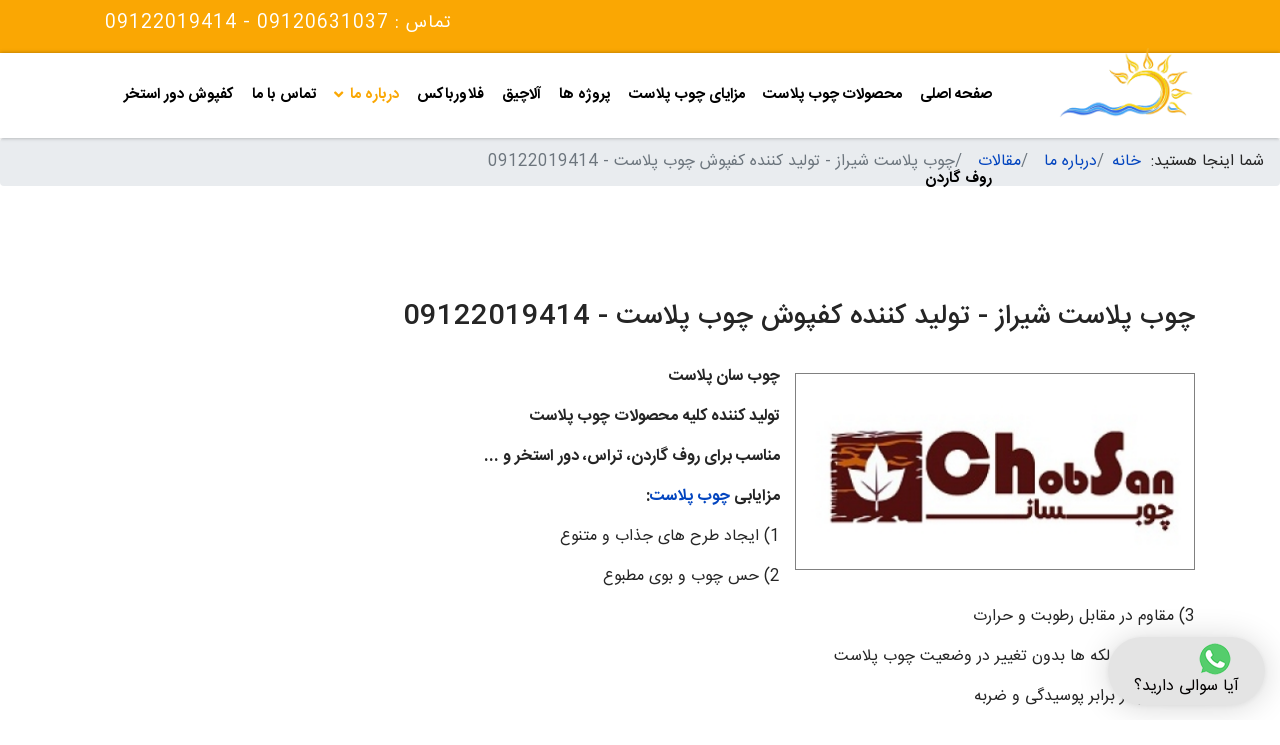

--- FILE ---
content_type: text/html; charset=utf-8
request_url: https://chobsan.com/%D8%AF%D8%B1%D8%A8%D8%A7%D8%B1%D9%87-%D9%85%D8%A7/%D9%85%D9%82%D8%A7%D9%84%D8%A7%D8%AA/item/293-%DA%86%D9%88%D8%A8-%D9%BE%D9%84%D8%A7%D8%B3%D8%AA-%D8%B4%DB%8C%D8%B1%D8%A7%D8%B2-%D8%AA%D9%88%D9%84%DB%8C%D8%AF-%DA%A9%D9%86%D9%86%D8%AF%D9%87-%DA%A9%D9%81%D9%BE%D9%88%D8%B4-%DA%86%D9%88%D8%A8-%D9%BE%D9%84%D8%A7%D8%B3%D8%AA-09122019414
body_size: 7058
content:

<!doctype html>
<html prefix="og: http://ogp.me/ns#" lang="fa-ir" dir="rtl">
    <head>
        <meta charset="utf-8">
        <meta name="viewport" content="width=device-width, initial-scale=1, shrink-to-fit=no">
        <link rel="canonical" href="https://chobsan.com/%D8%AF%D8%B1%D8%A8%D8%A7%D8%B1%D9%87-%D9%85%D8%A7/%D9%85%D9%82%D8%A7%D9%84%D8%A7%D8%AA/item/293-%DA%86%D9%88%D8%A8-%D9%BE%D9%84%D8%A7%D8%B3%D8%AA-%D8%B4%DB%8C%D8%B1%D8%A7%D8%B2-%D8%AA%D9%88%D9%84%DB%8C%D8%AF-%DA%A9%D9%86%D9%86%D8%AF%D9%87-%DA%A9%D9%81%D9%BE%D9%88%D8%B4-%DA%86%D9%88%D8%A8-%D9%BE%D9%84%D8%A7%D8%B3%D8%AA-09122019414">
        <base href="https://chobsan.com/%D8%AF%D8%B1%D8%A8%D8%A7%D8%B1%D9%87-%D9%85%D8%A7/%D9%85%D9%82%D8%A7%D9%84%D8%A7%D8%AA/item/293-%DA%86%D9%88%D8%A8-%D9%BE%D9%84%D8%A7%D8%B3%D8%AA-%D8%B4%DB%8C%D8%B1%D8%A7%D8%B2-%D8%AA%D9%88%D9%84%DB%8C%D8%AF-%DA%A9%D9%86%D9%86%D8%AF%D9%87-%DA%A9%D9%81%D9%BE%D9%88%D8%B4-%DA%86%D9%88%D8%A8-%D9%BE%D9%84%D8%A7%D8%B3%D8%AA-09122019414" />
	<meta http-equiv="content-type" content="text/html; charset=utf-8" />
	<meta name="keywords" content="چوب پلاست,چوب پلاستیک,کفپوش,کفپوش چوب پلاست,چوب پلاست ضد آب,چوب سان پلاست,کلیپس کفپوش" />
	<meta name="title" content="چوب پلاست شیراز - تولید کننده کفپوش چوب پلاست - 09122019414" />
	<meta name="author" content="کاربر کمکی" />
	<meta property="og:url" content="https://chobsan.com/%D8%AF%D8%B1%D8%A8%D8%A7%D8%B1%D9%87-%D9%85%D8%A7/%D9%85%D9%82%D8%A7%D9%84%D8%A7%D8%AA/item/293-%DA%86%D9%88%D8%A8-%D9%BE%D9%84%D8%A7%D8%B3%D8%AA-%D8%B4%DB%8C%D8%B1%D8%A7%D8%B2-%D8%AA%D9%88%D9%84%DB%8C%D8%AF-%DA%A9%D9%86%D9%86%D8%AF%D9%87-%DA%A9%D9%81%D9%BE%D9%88%D8%B4-%DA%86%D9%88%D8%A8-%D9%BE%D9%84%D8%A7%D8%B3%D8%AA-09122019414" />
	<meta property="og:title" content="چوب پلاست شیراز - تولید کننده کفپوش چوب پلاست - 09122019414" />
	<meta property="og:type" content="article" />
	<meta property="og:image" content="https://chobsan.com/media/k2/items/cache/873514e130e46a244b5aae0b135db01f_M.jpg" />
	<meta name="image" content="https://chobsan.com/media/k2/items/cache/873514e130e46a244b5aae0b135db01f_M.jpg" />
	<meta property="og:description" content="چوب سان پلاست تولید کننده کلیه محصولات چوب پلاست مناسب برای روف گاردن، تراس، دور استخر و ... مزایابی چوب پلاست: 1) ایجاد طرح های جذاب و متنوع 2) حس چو..." />
	<meta name="robots" content="max-snippet:-1, max-image-preview:large, max-video-preview:-1" />
	<meta name="description" content="چوب سان پلاست تولید کننده کلیه محصولات چوب پلاست مناسب برای روف گاردن، تراس، دور استخر و ... مزایابی چوب پلاست: 1) ایجاد طرح های جذاب و متنوع 2) حس چو..." />
	<title>چوب پلاست شیراز - تولید کننده کفپوش چوب پلاست - 09122019414</title>
	<link href="/images/logo.png" rel="shortcut icon" type="image/vnd.microsoft.icon" />
	<link href="/media/k2/assets/css/magnific-popup.css?v2.7.1" rel="stylesheet" type="text/css" />
	<link href="/media/k2/assets/css/k2.fonts.css?v2.7.1" rel="stylesheet" type="text/css" />
	<link href="/components/com_k2/css/k2.css?v2.7.1" rel="stylesheet" type="text/css" />
	<link href="/templates/shaper_helixultimate/css/bootstrap.min.css" rel="stylesheet" type="text/css" />
	<link href="/templates/shaper_helixultimate/css/font-awesome.min.css" rel="stylesheet" type="text/css" />
	<link href="/templates/shaper_helixultimate/css/fa-v4-shims.css" rel="stylesheet" type="text/css" />
	<link href="/templates/shaper_helixultimate/css/template.css" rel="stylesheet" type="text/css" />
	<link href="/templates/shaper_helixultimate/css/rtl.css" rel="stylesheet" type="text/css" />
	<link href="/templates/shaper_helixultimate/css/presets/default.css" rel="stylesheet" type="text/css" />
	<link href="https://chobsan.com/modules/mod_ebwhatsappchat/assets/css/whatapp_style.css" rel="stylesheet" type="text/css" />
	<link href="/media/widgetkit/wk-styles-95031778.css" rel="stylesheet" type="text/css" id="wk-styles-css" />
	<style type="text/css">
h1{font-family: 'Arial', sans-serif;}
h2{font-family: 'Arial', sans-serif;}
.logo-image {height:70px;}.logo-image-phone {height:70px;}.logo-image {height:70px;}.logo-image-phone {height:70px;}
	</style>
	<script src="https://ajax.googleapis.com/ajax/libs/jquery/1.12.0/jquery.min.js" type="text/javascript"></script>
	<script src="/media/syw_jqueryeasy/js/jquerynoconflict.js" type="text/javascript"></script>
	
	
	
	<script src="/media/k2/assets/js/jquery.magnific-popup.min.js?v2.7.1" type="text/javascript"></script>
	<script src="/media/k2/assets/js/k2.frontend.js?v2.7.1&amp;sitepath=/" type="text/javascript"></script>
	<script src="https://www.google.com/recaptcha/api.js?onload=onK2RecaptchaLoaded&render=explicit" type="text/javascript"></script>
	<script src="/templates/shaper_helixultimate/js/popper.min.js" type="text/javascript"></script>
	<script src="/templates/shaper_helixultimate/js/bootstrap.min.js" type="text/javascript"></script>
	<script src="/templates/shaper_helixultimate/js/main.js" type="text/javascript"></script>
	<script src="/media/widgetkit/uikit2-d7b266a3.js" type="text/javascript"></script>
	<script src="/media/widgetkit/wk-scripts-3f3f5344.js" type="text/javascript"></script>
	<script type="text/javascript">
function onK2RecaptchaLoaded(){grecaptcha.render("recaptcha", {"sitekey" : "6Lfne90ZAAAAALGR5VpqU7BzDTfq2J0lmsJRLj4G"});}template="shaper_helixultimate";
	</script>
	<!-- Start: Google Structured Data -->
            
<script type="application/ld+json">
{
    "@context": "https://schema.org",
    "@type": "BreadcrumbList",
    "itemListElement": [
        {
            "@type": "ListItem",
            "position": 1,
            "name": "Home",
            "item": "https://chobsan.com/"
        },
        {
            "@type": "ListItem",
            "position": 2,
            "name": "درباره ما",
            "item": "https://chobsan.com/درباره-ما"
        },
        {
            "@type": "ListItem",
            "position": 3,
            "name": "مقالات",
            "item": "https://chobsan.com/درباره-ما/مقالات"
        },
        {
            "@type": "ListItem",
            "position": 4,
            "name": "چوب پلاست شیراز - تولید کننده کفپوش چوب پلاست - 09122019414",
            "item": "https://chobsan.com/%D8%AF%D8%B1%D8%A8%D8%A7%D8%B1%D9%87-%D9%85%D8%A7/%D9%85%D9%82%D8%A7%D9%84%D8%A7%D8%AA/item/293-%DA%86%D9%88%D8%A8-%D9%BE%D9%84%D8%A7%D8%B3%D8%AA-%D8%B4%DB%8C%D8%B1%D8%A7%D8%B2-%D8%AA%D9%88%D9%84%DB%8C%D8%AF-%DA%A9%D9%86%D9%86%D8%AF%D9%87-%DA%A9%D9%81%D9%BE%D9%88%D8%B4-%DA%86%D9%88%D8%A8-%D9%BE%D9%84%D8%A7%D8%B3%D8%AA-09122019414"
        }
    ]
}
</script>
            <!-- End: Google Structured Data -->
       
    </head>
    <body class="site helix-ultimate com-k2 view-item layout-default task-none itemid-148 fa-ir rtl layout-fluid offcanvas-init offcanvs-position-right">
    
    <div class="body-wrapper">
        <div class="body-innerwrapper">
            <div id="sp-top-bar"><div class="container"><div class="container-inner"><div class="row"><div id="sp-top1" class="col-lg-6"><div class="sp-column text-center text-lg-left"></div></div><div id="sp-top2" class="col-lg-6"><div class="sp-column text-center text-lg-right"><div class="sp-module phonee"><div class="sp-module-content">

<div class="customphonee"  >
	<p style="text-align: left;">تماس : 09120631037 - 09122019414</p></div>
</div></div></div></div></div></div></div></div><header id="sp-header"><div class="container"><div class="container-inner"><div class="row"><div id="sp-logo" class="col-8 col-lg-3"><div class="sp-column"><div class="logo"><a href="/"><img class="logo-image d-none d-lg-inline-block" src="/images/logo.png" alt="چوب سان"><img class="logo-image-phone d-inline-block d-lg-none" src="/images/logo.png" alt="چوب سان"></a></div></div></div><div id="sp-menu" class="col-4 col-lg-9"><div class="sp-column"><nav class="sp-megamenu-wrapper" role="navigation"><a id="offcanvas-toggler" aria-label="Navigation" class="offcanvas-toggler-right d-block d-lg-none" href="#"><i class="fa fa-bars" aria-hidden="true" title="Navigation"></i></a><ul class="sp-megamenu-parent menu-animation-fade-up d-none d-lg-block"><li class="sp-menu-item"><a  href="/" >صفحه اصلی</a></li><li class="sp-menu-item"><a  href="/محصولات-چوب-پلاست" >محصولات چوب پلاست</a></li><li class="sp-menu-item"><a  href="/مزایای-چوب-پلاست" >مزایای چوب پلاست</a></li><li class="sp-menu-item"><a  href="/پروژه-ها" >پروژه ها</a></li><li class="sp-menu-item"><a  href="/آلاچیق" >آلاچیق</a></li><li class="sp-menu-item"><a  href="/فلاورباکس" >فلاورباکس</a></li><li class="sp-menu-item sp-has-child active"><a  href="/درباره-ما" >درباره ما</a><div class="sp-dropdown sp-dropdown-main sp-menu-right" style="width: 240px;"><div class="sp-dropdown-inner"><ul class="sp-dropdown-items"><li class="sp-menu-item current-item active"><a  href="/درباره-ما/مقالات" >مقالات</a></li></ul></div></div></li><li class="sp-menu-item"><a  href="/تماس-با-ما" >تماس با ما</a></li><li class="sp-menu-item"><a  href="/کفپوش-دور-استخر" >کفپوش دور استخر</a></li><li class="sp-menu-item"><a  href="/roof-garden" >روف گاردن</a></li></ul></nav></div></div></div></div></div></header>            <section id="sp-section-1"><div class="row"><div id="sp-title" class="col-lg-12 "><div class="sp-column "><div class="sp-module "><div class="sp-module-content">
<ol  class="breadcrumb">
			<li class="float-left">
			شما اینجا هستید: &#160;
		</li>
	
				<li   class="breadcrumb-item"><a  href="/" class="pathway"><span itemprop="name">خانه</span></a>				<meta  content="1">
			</li>
					<li   class="breadcrumb-item"><a  href="/درباره-ما" class="pathway"><span itemprop="name">درباره ما</span></a>				<meta  content="2">
			</li>
					<li   class="breadcrumb-item"><a  href="/درباره-ما/مقالات" class="pathway"><span itemprop="name">مقالات</span></a>				<meta  content="3">
			</li>
					<li   class="breadcrumb-item active"><span itemprop="name">چوب پلاست شیراز - تولید کننده کفپوش چوب پلاست - 09122019414</span>				<meta  content="4">
			</li>
		</ol>
</div></div></div></div></div></section><section id="sp-main-body"><div class="container"><div class="container-inner"><div class="row"><main id="sp-component" class="col-lg-12 " role="main"><div class="sp-column "><div id="system-message-container">
	</div>


<!-- Start K2 Item Layout -->
<span id="startOfPageId293"></span>

<div id="k2Container" class="itemView">

	<!-- Plugins: BeforeDisplay -->
	
	<!-- K2 Plugins: K2BeforeDisplay -->
	
	<div class="itemHeader">

	
		<!-- Item title -->
	<h1 class="itemTitle">
		
		چوب پلاست شیراز - تولید کننده کفپوش چوب پلاست - 09122019414
			</h1>
	
	
	</div>

	<!-- Plugins: AfterDisplayTitle -->
	
	<!-- K2 Plugins: K2AfterDisplayTitle -->
	
	
	
	<div class="itemBody">

		<!-- Plugins: BeforeDisplayContent -->
		
		<!-- K2 Plugins: K2BeforeDisplayContent -->
		
				<!-- Item Image -->
		<div class="itemImageBlock">
			<span class="itemImage">
				<a data-k2-modal="image" href="/media/k2/items/cache/873514e130e46a244b5aae0b135db01f_XL.jpg" title="برای پیش‌نمایش تصویر کلیک کنید">
					<img src="/media/k2/items/cache/873514e130e46a244b5aae0b135db01f_M.jpg" alt="چوب پلاست شیراز - تولید کننده کفپوش چوب پلاست - 09122019414" style="width:400px; height:auto;" />
				</a>
			</span>

			
			
			<div class="clr"></div>
		</div>
		
		
		<!-- Item text -->
		<div class="itemFullText">
			<p><strong>چوب سان پلاست</strong></p>
<p><strong>تولید کننده کلیه محصولات چوب پلاست </strong></p>
<p><strong>مناسب برای روف گاردن، تراس، دور استخر و ...</strong></p>
<p><strong>مزایابی <a title="چوب پلاست" href="https://www.chobsan.com/" target="_blank" rel="noopener noreferrer">چوب پلاست</a>:</strong> </p>
<p>1) ایجاد طرح های جذاب و متنوع</p>
<p>2) حس چوب و بوی مطبوع</p>
<p>3) مقاوم در مقابل رطوبت و حرارت </p>
<p>4) رفع سریع لکه ها بدون تغییر در وضعیت چوب پلاست</p>
<p>5) مقاوم در برابر پوسیدگی و ضربه</p>
<p>6) کمترین انبساط و انقباض در آب و هوای گوناگون</p>
<p>7) قابلیت ماشین کاری و فرم گیری</p>
<p>8) قابل شستشو با مواد پاک کننده مناسب</p>
<p>9) مقاوم به سایش و خش پذیری</p>
<p>10) قابلیت تعویض سطوح </p>		</div>

		
		<div class="clr"></div>

		
		
		<!-- Plugins: AfterDisplayContent -->
		
		<!-- K2 Plugins: K2AfterDisplayContent -->
		
		<div class="clr"></div>

	</div>

	
		<div class="itemLinks">

		
				<!-- Item tags -->
		<div class="itemTagsBlock">
			<span>برچسب‌ها</span>
			<ul class="itemTags">
								<li><a href="/درباره-ما/مقالات/itemlist/tag/چوب%20پلاست">چوب پلاست</a></li>
								<li><a href="/درباره-ما/مقالات/itemlist/tag/چوب%20پلاستیک">چوب پلاستیک</a></li>
								<li><a href="/درباره-ما/مقالات/itemlist/tag/کفپوش">کفپوش</a></li>
								<li><a href="/درباره-ما/مقالات/itemlist/tag/کفپوش%20چوب%20پلاست">کفپوش چوب پلاست</a></li>
								<li><a href="/درباره-ما/مقالات/itemlist/tag/چوب%20پلاست%20ضد%20آب">چوب پلاست ضد آب</a></li>
								<li><a href="/درباره-ما/مقالات/itemlist/tag/چوب%20سان%20پلاست">چوب سان پلاست</a></li>
								<li><a href="/درباره-ما/مقالات/itemlist/tag/کلیپس%20کفپوش">کلیپس کفپوش</a></li>
							</ul>
			<div class="clr"></div>
		</div>
		
		
		<div class="clr"></div>
	</div>
	
	
	
	
		<!-- Related items by tag -->
	<div class="itemRelated">
		<h3>موارد مرتبط</h3>
		<ul>
						<li class="even">

								<a class="itemRelTitle" href="/درباره-ما/مقالات/item/631-چوب-سان-پلاست-کفپوش-رستوران-طرح-ترک-کفپوش-کد-رنگ-h-4">چوب سان پلاست-کفپوش رستوران طرح ترک-کفپوش کد رنگ H 4</a>
				
				
				
				
				
				
				
							</li>
						<li class="odd">

								<a class="itemRelTitle" href="/درباره-ما/مقالات/item/958-plast-wood-waterfall">آبنمای چوب پلاست</a>
				
				
				
				
				
				
				
							</li>
						<li class="even">

								<a class="itemRelTitle" href="/درباره-ما/مقالات/item/959-advantages-of-plast-wood-waterfall">مزایای آبنمای چوب پلاست</a>
				
				
				
				
				
				
				
							</li>
						<li class="odd">

								<a class="itemRelTitle" href="/مزایای-چوب-پلاست">مزایای چوب پلاست</a>
				
				
				
				
				
				
				
							</li>
						<li class="even">

								<a class="itemRelTitle" href="/درباره-ما/مقالات/item/26-پروژه-ها">پروژه ها</a>
				
				
				
				
				
				
				
							</li>
						<li class="clr"></li>
		</ul>
		<div class="clr"></div>
	</div>
	
	<div class="clr"></div>

	
	
	
	<!-- Plugins: AfterDisplay -->
	
	<!-- K2 Plugins: K2AfterDisplay -->
	
		<!-- K2 Plugins: K2CommentsBlock -->
		
		<!-- Item comments -->
	<a name="itemCommentsAnchor" id="itemCommentsAnchor"></a>
	<div class="itemComments">
		
		
				<!-- Item comments form -->
		<div class="itemCommentsForm">
			
<!-- Comments Form -->
<h3>نظر دادن</h3>

<p class="itemCommentsFormNotes">
		Make sure you enter all the required information, indicated by an asterisk (*). HTML code is not allowed.	</p>

<form action="/index.php" method="post" id="comment-form" class="form-validate">
	<label class="formComment" for="commentText">پیام *</label>
	<textarea rows="20" cols="10" class="inputbox" onblur="if(this.value=='') this.value='پیام خود را اینجا وارد کنید...';" onfocus="if(this.value=='پیام خود را اینجا وارد کنید...') this.value='';" name="commentText" id="commentText">پیام خود را اینجا وارد کنید...</textarea>

	<label class="formName" for="userName">نام *</label>
	<input class="inputbox" type="text" name="userName" id="userName" value="نام خود را وارد کنید..." onblur="if(this.value=='') this.value='نام خود را وارد کنید...';" onfocus="if(this.value=='نام خود را وارد کنید...') this.value='';" />

	<label class="formEmail" for="commentEmail">پست الکترونیکی *</label>
	<input class="inputbox" type="text" name="commentEmail" id="commentEmail" value="نشانی پست الکترونیکی خود را وارد کنید..." onblur="if(this.value=='') this.value='نشانی پست الکترونیکی خود را وارد کنید...';" onfocus="if(this.value=='نشانی پست الکترونیکی خود را وارد کنید...') this.value='';" />

	<label class="formUrl" for="commentURL">نشانی وبگاه</label>
	<input class="inputbox" type="text" name="commentURL" id="commentURL" value="نشانی وب‌گاه خود را وارد کنید..."  onblur="if(this.value=='') this.value='نشانی وب‌گاه خود را وارد کنید...';" onfocus="if(this.value=='نشانی وب‌گاه خود را وارد کنید...') this.value='';" />

			<div id="recaptcha" class="k2-recaptcha-v2"></div>
	
	<input type="submit" class="button" id="submitCommentButton" value="ثبت نظر" />

	<span id="formLog"></span>

	<input type="hidden" name="option" value="com_k2" />
	<input type="hidden" name="view" value="item" />
	<input type="hidden" name="task" value="comment" />
	<input type="hidden" name="itemID" value="293" />
	<input type="hidden" name="61c8726370a2d3f134d33c1e1c81fd11" value="1" /></form>
		</div>
		
		
	</div>
	
		<div class="itemBackToTop">
		<a class="k2Anchor" href="/درباره-ما/مقالات/item/293-چوب-پلاست-شیراز-تولید-کننده-کفپوش-چوب-پلاست-09122019414#startOfPageId293">
			بازگشت به بالا		</a>
	</div>
	
	<div class="clr"></div>

</div>
<!-- End K2 Item Layout -->

<!-- JoomlaWorks "K2" (v2.7.1) | Learn more about K2 at http://getk2.org -->

</div></main></div></div></div></section><section id="sp-bottom"><div class="container"><div class="container-inner"><div class="row"><div id="sp-bottom1" class="col-sm-col-sm-6 col-lg-4 "><div class="sp-column "><div class="sp-module "><h3 class="sp-module-title">تماس با چوبسان</h3><div class="sp-module-content">

<div class="custom"  >
	<p><strong><span style="color: #ff6600;">آدرس کارخانه: </span></strong>تهران - بعد از پلیس راه جاجرود - دوربرگردان دوم به سمت تهران - انتهای خیابان یاس -  پلاک 81</p>
<p><span style="color: #ff6600;"><strong>شعبه دوم:</strong></span> کردان خیابان اصلی ۳۰۰ متربعد از پمپ بنزین روبروی اردوگاه فرهنگی شهید بهشتی  <strong>تلفن:</strong> 09123670843</p>
<p><strong><span style="color: #ff6600;">شعبه سوم: </span></strong>دماوند  ، بلوار بهشتی ، مجتمع تجاری یوتا ، دفتر دکوراسیون امیر  09122019414</p>
<p><strong><span style="color: #ff6600;">شعبه چهارم:</span></strong> گیلاوند ، ابتدای بلوار شاهد   فروشگاه چوب پلاست و ترمووود 09120631037</p>
<p><strong><span style="color: #ff6600;"> شعبه پنحم:</span></strong> مهرآباد رودهن ، بلوار اصلی روبه روی بازار تره بار ، دکوراسیون چوبسان 09122019414<br />--------------------------------------------------------------------<br /><span style="color: #ff6600;"><strong>فروش مستقیم کارخانه:</strong></span> 77148435 - 021</p>
<p><span style="color: #ff6600;"><strong>واحد بازرگانی:</strong></span> 77148436 - 021</p>
<p><span style="color: #ff6600;"><strong>کارشناس فروش:</strong></span> 09120631037 و 09122019414</p>
<p><span style="color: #ff6600;"><strong>خط ویژه:</strong></span> 76264831-021</p></div>
</div></div></div></div><div id="sp-bottom2" class="col-sm-col-sm-6 col-lg-8 "><div class="sp-column "><div class="sp-module "><div class="sp-module-content">

<div class="custom"  >
	<p><img src="/images/map-min.jpg" alt="" /></p></div>
</div></div><div class="sp-module "><div class="sp-module-content">

<div class="custom"  >
	</div>
</div></div><div class="sp-module "><h3 class="sp-module-title">مجوزها</h3><div class="sp-module-content">

<div class="custom"  >
	<a referrerpolicy="origin" target="_blank" href="https://trustseal.enamad.ir/?id=337459&amp;Code=QteObW7AddwsYGQDbrca"><img referrerpolicy="origin" src="https://Trustseal.eNamad.ir/logo.aspx?id=337459&amp;Code=QteObW7AddwsYGQDbrca" alt="" style="cursor:pointer" id="QteObW7AddwsYGQDbrca"></a></div>
</div></div></div></div></div></div></div></section><footer id="sp-footer"><div class="container"><div class="container-inner"><div class="row"><div id="sp-footer1" class="col-lg-12 "><div class="sp-column "><span class="sp-copyright">تمام حقوق مادی و معنوی سایت محفوظ و متعلق به مجموعه چوپ پلاست چوبسان می باشد.</span></div></div></div></div></div></footer>        </div>
    </div>

    <!-- Off Canvas Menu -->
    <div class="offcanvas-overlay"></div>
    <div class="offcanvas-menu">
        <a href="#" class="close-offcanvas"><span class="fa fa-remove"></span></a>
        <div class="offcanvas-inner">
                            <div class="sp-module "><div class="sp-module-content">

<div class="custom"  >
	<p><img style="display: block; margin-left: auto; margin-right: auto;" src="/images/logo.png" alt="" width="498" height="333" /></p></div>
</div></div><div class="sp-module "><div class="sp-module-content"><ul class="menu">
<li class="item-101 default"><a href="/" >صفحه اصلی</a></li><li class="item-127"><a href="/محصولات-چوب-پلاست" >محصولات چوب پلاست</a></li><li class="item-116"><a href="/مزایای-چوب-پلاست" >مزایای چوب پلاست</a></li><li class="item-118"><a href="/پروژه-ها" >پروژه ها</a></li><li class="item-119"><a href="/آلاچیق" >آلاچیق</a></li><li class="item-120"><a href="/فلاورباکس" >فلاورباکس</a></li><li class="item-122 active menu-deeper menu-parent"><a href="/درباره-ما" >درباره ما<span class="menu-toggler"></span></a><ul class="menu-child"><li class="item-148 current active"><a href="/درباره-ما/مقالات" >مقالات</a></li></ul></li><li class="item-123"><a href="/تماس-با-ما" >تماس با ما</a></li><li class="item-147"><a href="/کفپوش-دور-استخر" >کفپوش دور استخر</a></li><li class="item-156"><a href="/roof-garden" >روف گاردن</a></li></ul>
</div></div>
                    </div>
    </div>

    
    <style type="text/css">
			.whatsappchat_126.is-bottom_right .popup-section .popup .myPopup_126::after {  border-color: #e4e4e4 transparent transparent transparent; }
		.whatsappchat .popup-section h3 { color: #030000 }
</style>
		<div class="is_bottom_right whatsappchat_126 whatsappchat is-bottom_right">
			<div class="popup-section">
				<div class="popup">
												<span class="help_btn_126 help-you-btn" style="background-color: #e4e4e4; color: #030000">
					    	<img src="https://chobsan.com/modules/mod_ebwhatsappchat/assets/images/whatsapp_icon_2.png"  class="is-analytics" id="text_iconimg" alt="WhatsApp" />			                آیا سوالی دارید؟					    </span>
															    <span class="myPopup_126 popuptext" id="myPopup">
				      <div class="popup-box">
				        <div class="popup-top" style="background-color: #e4e4e4; color: #030000">
				        							          <div class="image">
						            <img src="https://chobsan.com/modules/mod_ebwhatsappchat/assets/images/contact-img.png" >
						          </div>
						          <div class="content">						          	
						            	<span class="name">پشتیبانی و مشاوره</span>																          </div>
						    				        </div>
				        				        <div class="chat-content">
				          <div class="message">
				            <p>تیم ما در کوتاه‌ترین زمان پاسخ‌گوی شما خواهند بود.</p>				          </div>
				        </div>
				    					        <div class="response">
				          <input type="text" name="text" id="response_text_126" placeholder="اینجا تایپ نمایید ...">
				          <a href="javascript:void(0);" class="submit_btn_126 send_btn"><img src="https://chobsan.com/modules/mod_ebwhatsappchat/assets/images/send-img.png"></a>
				        </div>

				      </div>
				    </span>
				</div>
			</div>
		</div>


<script>
  jQuery(".is_bottom_right .help_btn_126").click(function(){
    jQuery(".is_bottom_right .popup-section .popup .myPopup_126").toggleClass("show");
  });
  </script>
<script type="text/javascript">
	jQuery( ".response .submit_btn_126" ).click(function() {
	  var r_text = jQuery('#response_text_126').val();
	  // alert(r_text);
	  if(r_text != ''){
	  	wsac_msg = r_text;
	  } else {
	  	wsac_msg = "سلام ";
	  }
	  var initial_msg = "&text="+wsac_msg;
	  var initial_msg_for_phone = "?text="+wsac_msg;
	  // alert(initial_msg);
	  var phone_number = "989120631037";

	  	if( /Android|webOS|iPhone|iPad|iPod|BlackBerry|IEMobile|Opera Mini/i.test(navigator.userAgent) ) {
			if(/Opera Mini|safari|firefox/i.test(navigator.userAgent) ) 
			var href = "https://api.whatsapp.com/send?phone="+phone_number+""+initial_msg;
			else
			var href = "https://wa.me/"+phone_number+""+initial_msg;
		} else {
			var href = "https://web.whatsapp.com/send?phone="+phone_number+""+initial_msg;
		}
	  // alert(href);
	  window.open(href, '_blank');
	});
</script>
<script type="text/javascript">
	jQuery( document ).ready(function() {
		var icon_position = "bottom_right";
	    var clslng = jQuery('body').find('.is_bottom_right').length;
	    // console.log(clslng);
	    if(clslng != 0){
	    	var sum = 0;
	    	var ssum = 50;
	    	jQuery(function(){
			    jQuery(".is_bottom_right").each(function(i){
			    	
			    	if(i == 0){ sum = sum + 15;
			    	} else { sum= 35; sum += ssum; }
			    	if(icon_position == "bottom_left" || icon_position == "bottom_right"){
			    		jQuery(this).css('bottom', sum+'px');
			    	}
			    	if(icon_position == "top_left" || icon_position == "top_right"){
			    		jQuery(this).css('top', sum+'px');
			    	}
			        
			    });
			});
	    }
	});
</script>


    
    <!-- Go to top -->
            <a href="#" class="sp-scroll-up" aria-label="Scroll Up"><span class="fa fa-chevron-up" aria-hidden="true"></span></a>
            </body>
</html>

--- FILE ---
content_type: text/html; charset=utf-8
request_url: https://www.google.com/recaptcha/api2/anchor?ar=1&k=6Lfne90ZAAAAALGR5VpqU7BzDTfq2J0lmsJRLj4G&co=aHR0cHM6Ly9jaG9ic2FuLmNvbTo0NDM.&hl=en&v=PoyoqOPhxBO7pBk68S4YbpHZ&size=normal&anchor-ms=20000&execute-ms=30000&cb=jysqc8d9p1xr
body_size: 49409
content:
<!DOCTYPE HTML><html dir="ltr" lang="en"><head><meta http-equiv="Content-Type" content="text/html; charset=UTF-8">
<meta http-equiv="X-UA-Compatible" content="IE=edge">
<title>reCAPTCHA</title>
<style type="text/css">
/* cyrillic-ext */
@font-face {
  font-family: 'Roboto';
  font-style: normal;
  font-weight: 400;
  font-stretch: 100%;
  src: url(//fonts.gstatic.com/s/roboto/v48/KFO7CnqEu92Fr1ME7kSn66aGLdTylUAMa3GUBHMdazTgWw.woff2) format('woff2');
  unicode-range: U+0460-052F, U+1C80-1C8A, U+20B4, U+2DE0-2DFF, U+A640-A69F, U+FE2E-FE2F;
}
/* cyrillic */
@font-face {
  font-family: 'Roboto';
  font-style: normal;
  font-weight: 400;
  font-stretch: 100%;
  src: url(//fonts.gstatic.com/s/roboto/v48/KFO7CnqEu92Fr1ME7kSn66aGLdTylUAMa3iUBHMdazTgWw.woff2) format('woff2');
  unicode-range: U+0301, U+0400-045F, U+0490-0491, U+04B0-04B1, U+2116;
}
/* greek-ext */
@font-face {
  font-family: 'Roboto';
  font-style: normal;
  font-weight: 400;
  font-stretch: 100%;
  src: url(//fonts.gstatic.com/s/roboto/v48/KFO7CnqEu92Fr1ME7kSn66aGLdTylUAMa3CUBHMdazTgWw.woff2) format('woff2');
  unicode-range: U+1F00-1FFF;
}
/* greek */
@font-face {
  font-family: 'Roboto';
  font-style: normal;
  font-weight: 400;
  font-stretch: 100%;
  src: url(//fonts.gstatic.com/s/roboto/v48/KFO7CnqEu92Fr1ME7kSn66aGLdTylUAMa3-UBHMdazTgWw.woff2) format('woff2');
  unicode-range: U+0370-0377, U+037A-037F, U+0384-038A, U+038C, U+038E-03A1, U+03A3-03FF;
}
/* math */
@font-face {
  font-family: 'Roboto';
  font-style: normal;
  font-weight: 400;
  font-stretch: 100%;
  src: url(//fonts.gstatic.com/s/roboto/v48/KFO7CnqEu92Fr1ME7kSn66aGLdTylUAMawCUBHMdazTgWw.woff2) format('woff2');
  unicode-range: U+0302-0303, U+0305, U+0307-0308, U+0310, U+0312, U+0315, U+031A, U+0326-0327, U+032C, U+032F-0330, U+0332-0333, U+0338, U+033A, U+0346, U+034D, U+0391-03A1, U+03A3-03A9, U+03B1-03C9, U+03D1, U+03D5-03D6, U+03F0-03F1, U+03F4-03F5, U+2016-2017, U+2034-2038, U+203C, U+2040, U+2043, U+2047, U+2050, U+2057, U+205F, U+2070-2071, U+2074-208E, U+2090-209C, U+20D0-20DC, U+20E1, U+20E5-20EF, U+2100-2112, U+2114-2115, U+2117-2121, U+2123-214F, U+2190, U+2192, U+2194-21AE, U+21B0-21E5, U+21F1-21F2, U+21F4-2211, U+2213-2214, U+2216-22FF, U+2308-230B, U+2310, U+2319, U+231C-2321, U+2336-237A, U+237C, U+2395, U+239B-23B7, U+23D0, U+23DC-23E1, U+2474-2475, U+25AF, U+25B3, U+25B7, U+25BD, U+25C1, U+25CA, U+25CC, U+25FB, U+266D-266F, U+27C0-27FF, U+2900-2AFF, U+2B0E-2B11, U+2B30-2B4C, U+2BFE, U+3030, U+FF5B, U+FF5D, U+1D400-1D7FF, U+1EE00-1EEFF;
}
/* symbols */
@font-face {
  font-family: 'Roboto';
  font-style: normal;
  font-weight: 400;
  font-stretch: 100%;
  src: url(//fonts.gstatic.com/s/roboto/v48/KFO7CnqEu92Fr1ME7kSn66aGLdTylUAMaxKUBHMdazTgWw.woff2) format('woff2');
  unicode-range: U+0001-000C, U+000E-001F, U+007F-009F, U+20DD-20E0, U+20E2-20E4, U+2150-218F, U+2190, U+2192, U+2194-2199, U+21AF, U+21E6-21F0, U+21F3, U+2218-2219, U+2299, U+22C4-22C6, U+2300-243F, U+2440-244A, U+2460-24FF, U+25A0-27BF, U+2800-28FF, U+2921-2922, U+2981, U+29BF, U+29EB, U+2B00-2BFF, U+4DC0-4DFF, U+FFF9-FFFB, U+10140-1018E, U+10190-1019C, U+101A0, U+101D0-101FD, U+102E0-102FB, U+10E60-10E7E, U+1D2C0-1D2D3, U+1D2E0-1D37F, U+1F000-1F0FF, U+1F100-1F1AD, U+1F1E6-1F1FF, U+1F30D-1F30F, U+1F315, U+1F31C, U+1F31E, U+1F320-1F32C, U+1F336, U+1F378, U+1F37D, U+1F382, U+1F393-1F39F, U+1F3A7-1F3A8, U+1F3AC-1F3AF, U+1F3C2, U+1F3C4-1F3C6, U+1F3CA-1F3CE, U+1F3D4-1F3E0, U+1F3ED, U+1F3F1-1F3F3, U+1F3F5-1F3F7, U+1F408, U+1F415, U+1F41F, U+1F426, U+1F43F, U+1F441-1F442, U+1F444, U+1F446-1F449, U+1F44C-1F44E, U+1F453, U+1F46A, U+1F47D, U+1F4A3, U+1F4B0, U+1F4B3, U+1F4B9, U+1F4BB, U+1F4BF, U+1F4C8-1F4CB, U+1F4D6, U+1F4DA, U+1F4DF, U+1F4E3-1F4E6, U+1F4EA-1F4ED, U+1F4F7, U+1F4F9-1F4FB, U+1F4FD-1F4FE, U+1F503, U+1F507-1F50B, U+1F50D, U+1F512-1F513, U+1F53E-1F54A, U+1F54F-1F5FA, U+1F610, U+1F650-1F67F, U+1F687, U+1F68D, U+1F691, U+1F694, U+1F698, U+1F6AD, U+1F6B2, U+1F6B9-1F6BA, U+1F6BC, U+1F6C6-1F6CF, U+1F6D3-1F6D7, U+1F6E0-1F6EA, U+1F6F0-1F6F3, U+1F6F7-1F6FC, U+1F700-1F7FF, U+1F800-1F80B, U+1F810-1F847, U+1F850-1F859, U+1F860-1F887, U+1F890-1F8AD, U+1F8B0-1F8BB, U+1F8C0-1F8C1, U+1F900-1F90B, U+1F93B, U+1F946, U+1F984, U+1F996, U+1F9E9, U+1FA00-1FA6F, U+1FA70-1FA7C, U+1FA80-1FA89, U+1FA8F-1FAC6, U+1FACE-1FADC, U+1FADF-1FAE9, U+1FAF0-1FAF8, U+1FB00-1FBFF;
}
/* vietnamese */
@font-face {
  font-family: 'Roboto';
  font-style: normal;
  font-weight: 400;
  font-stretch: 100%;
  src: url(//fonts.gstatic.com/s/roboto/v48/KFO7CnqEu92Fr1ME7kSn66aGLdTylUAMa3OUBHMdazTgWw.woff2) format('woff2');
  unicode-range: U+0102-0103, U+0110-0111, U+0128-0129, U+0168-0169, U+01A0-01A1, U+01AF-01B0, U+0300-0301, U+0303-0304, U+0308-0309, U+0323, U+0329, U+1EA0-1EF9, U+20AB;
}
/* latin-ext */
@font-face {
  font-family: 'Roboto';
  font-style: normal;
  font-weight: 400;
  font-stretch: 100%;
  src: url(//fonts.gstatic.com/s/roboto/v48/KFO7CnqEu92Fr1ME7kSn66aGLdTylUAMa3KUBHMdazTgWw.woff2) format('woff2');
  unicode-range: U+0100-02BA, U+02BD-02C5, U+02C7-02CC, U+02CE-02D7, U+02DD-02FF, U+0304, U+0308, U+0329, U+1D00-1DBF, U+1E00-1E9F, U+1EF2-1EFF, U+2020, U+20A0-20AB, U+20AD-20C0, U+2113, U+2C60-2C7F, U+A720-A7FF;
}
/* latin */
@font-face {
  font-family: 'Roboto';
  font-style: normal;
  font-weight: 400;
  font-stretch: 100%;
  src: url(//fonts.gstatic.com/s/roboto/v48/KFO7CnqEu92Fr1ME7kSn66aGLdTylUAMa3yUBHMdazQ.woff2) format('woff2');
  unicode-range: U+0000-00FF, U+0131, U+0152-0153, U+02BB-02BC, U+02C6, U+02DA, U+02DC, U+0304, U+0308, U+0329, U+2000-206F, U+20AC, U+2122, U+2191, U+2193, U+2212, U+2215, U+FEFF, U+FFFD;
}
/* cyrillic-ext */
@font-face {
  font-family: 'Roboto';
  font-style: normal;
  font-weight: 500;
  font-stretch: 100%;
  src: url(//fonts.gstatic.com/s/roboto/v48/KFO7CnqEu92Fr1ME7kSn66aGLdTylUAMa3GUBHMdazTgWw.woff2) format('woff2');
  unicode-range: U+0460-052F, U+1C80-1C8A, U+20B4, U+2DE0-2DFF, U+A640-A69F, U+FE2E-FE2F;
}
/* cyrillic */
@font-face {
  font-family: 'Roboto';
  font-style: normal;
  font-weight: 500;
  font-stretch: 100%;
  src: url(//fonts.gstatic.com/s/roboto/v48/KFO7CnqEu92Fr1ME7kSn66aGLdTylUAMa3iUBHMdazTgWw.woff2) format('woff2');
  unicode-range: U+0301, U+0400-045F, U+0490-0491, U+04B0-04B1, U+2116;
}
/* greek-ext */
@font-face {
  font-family: 'Roboto';
  font-style: normal;
  font-weight: 500;
  font-stretch: 100%;
  src: url(//fonts.gstatic.com/s/roboto/v48/KFO7CnqEu92Fr1ME7kSn66aGLdTylUAMa3CUBHMdazTgWw.woff2) format('woff2');
  unicode-range: U+1F00-1FFF;
}
/* greek */
@font-face {
  font-family: 'Roboto';
  font-style: normal;
  font-weight: 500;
  font-stretch: 100%;
  src: url(//fonts.gstatic.com/s/roboto/v48/KFO7CnqEu92Fr1ME7kSn66aGLdTylUAMa3-UBHMdazTgWw.woff2) format('woff2');
  unicode-range: U+0370-0377, U+037A-037F, U+0384-038A, U+038C, U+038E-03A1, U+03A3-03FF;
}
/* math */
@font-face {
  font-family: 'Roboto';
  font-style: normal;
  font-weight: 500;
  font-stretch: 100%;
  src: url(//fonts.gstatic.com/s/roboto/v48/KFO7CnqEu92Fr1ME7kSn66aGLdTylUAMawCUBHMdazTgWw.woff2) format('woff2');
  unicode-range: U+0302-0303, U+0305, U+0307-0308, U+0310, U+0312, U+0315, U+031A, U+0326-0327, U+032C, U+032F-0330, U+0332-0333, U+0338, U+033A, U+0346, U+034D, U+0391-03A1, U+03A3-03A9, U+03B1-03C9, U+03D1, U+03D5-03D6, U+03F0-03F1, U+03F4-03F5, U+2016-2017, U+2034-2038, U+203C, U+2040, U+2043, U+2047, U+2050, U+2057, U+205F, U+2070-2071, U+2074-208E, U+2090-209C, U+20D0-20DC, U+20E1, U+20E5-20EF, U+2100-2112, U+2114-2115, U+2117-2121, U+2123-214F, U+2190, U+2192, U+2194-21AE, U+21B0-21E5, U+21F1-21F2, U+21F4-2211, U+2213-2214, U+2216-22FF, U+2308-230B, U+2310, U+2319, U+231C-2321, U+2336-237A, U+237C, U+2395, U+239B-23B7, U+23D0, U+23DC-23E1, U+2474-2475, U+25AF, U+25B3, U+25B7, U+25BD, U+25C1, U+25CA, U+25CC, U+25FB, U+266D-266F, U+27C0-27FF, U+2900-2AFF, U+2B0E-2B11, U+2B30-2B4C, U+2BFE, U+3030, U+FF5B, U+FF5D, U+1D400-1D7FF, U+1EE00-1EEFF;
}
/* symbols */
@font-face {
  font-family: 'Roboto';
  font-style: normal;
  font-weight: 500;
  font-stretch: 100%;
  src: url(//fonts.gstatic.com/s/roboto/v48/KFO7CnqEu92Fr1ME7kSn66aGLdTylUAMaxKUBHMdazTgWw.woff2) format('woff2');
  unicode-range: U+0001-000C, U+000E-001F, U+007F-009F, U+20DD-20E0, U+20E2-20E4, U+2150-218F, U+2190, U+2192, U+2194-2199, U+21AF, U+21E6-21F0, U+21F3, U+2218-2219, U+2299, U+22C4-22C6, U+2300-243F, U+2440-244A, U+2460-24FF, U+25A0-27BF, U+2800-28FF, U+2921-2922, U+2981, U+29BF, U+29EB, U+2B00-2BFF, U+4DC0-4DFF, U+FFF9-FFFB, U+10140-1018E, U+10190-1019C, U+101A0, U+101D0-101FD, U+102E0-102FB, U+10E60-10E7E, U+1D2C0-1D2D3, U+1D2E0-1D37F, U+1F000-1F0FF, U+1F100-1F1AD, U+1F1E6-1F1FF, U+1F30D-1F30F, U+1F315, U+1F31C, U+1F31E, U+1F320-1F32C, U+1F336, U+1F378, U+1F37D, U+1F382, U+1F393-1F39F, U+1F3A7-1F3A8, U+1F3AC-1F3AF, U+1F3C2, U+1F3C4-1F3C6, U+1F3CA-1F3CE, U+1F3D4-1F3E0, U+1F3ED, U+1F3F1-1F3F3, U+1F3F5-1F3F7, U+1F408, U+1F415, U+1F41F, U+1F426, U+1F43F, U+1F441-1F442, U+1F444, U+1F446-1F449, U+1F44C-1F44E, U+1F453, U+1F46A, U+1F47D, U+1F4A3, U+1F4B0, U+1F4B3, U+1F4B9, U+1F4BB, U+1F4BF, U+1F4C8-1F4CB, U+1F4D6, U+1F4DA, U+1F4DF, U+1F4E3-1F4E6, U+1F4EA-1F4ED, U+1F4F7, U+1F4F9-1F4FB, U+1F4FD-1F4FE, U+1F503, U+1F507-1F50B, U+1F50D, U+1F512-1F513, U+1F53E-1F54A, U+1F54F-1F5FA, U+1F610, U+1F650-1F67F, U+1F687, U+1F68D, U+1F691, U+1F694, U+1F698, U+1F6AD, U+1F6B2, U+1F6B9-1F6BA, U+1F6BC, U+1F6C6-1F6CF, U+1F6D3-1F6D7, U+1F6E0-1F6EA, U+1F6F0-1F6F3, U+1F6F7-1F6FC, U+1F700-1F7FF, U+1F800-1F80B, U+1F810-1F847, U+1F850-1F859, U+1F860-1F887, U+1F890-1F8AD, U+1F8B0-1F8BB, U+1F8C0-1F8C1, U+1F900-1F90B, U+1F93B, U+1F946, U+1F984, U+1F996, U+1F9E9, U+1FA00-1FA6F, U+1FA70-1FA7C, U+1FA80-1FA89, U+1FA8F-1FAC6, U+1FACE-1FADC, U+1FADF-1FAE9, U+1FAF0-1FAF8, U+1FB00-1FBFF;
}
/* vietnamese */
@font-face {
  font-family: 'Roboto';
  font-style: normal;
  font-weight: 500;
  font-stretch: 100%;
  src: url(//fonts.gstatic.com/s/roboto/v48/KFO7CnqEu92Fr1ME7kSn66aGLdTylUAMa3OUBHMdazTgWw.woff2) format('woff2');
  unicode-range: U+0102-0103, U+0110-0111, U+0128-0129, U+0168-0169, U+01A0-01A1, U+01AF-01B0, U+0300-0301, U+0303-0304, U+0308-0309, U+0323, U+0329, U+1EA0-1EF9, U+20AB;
}
/* latin-ext */
@font-face {
  font-family: 'Roboto';
  font-style: normal;
  font-weight: 500;
  font-stretch: 100%;
  src: url(//fonts.gstatic.com/s/roboto/v48/KFO7CnqEu92Fr1ME7kSn66aGLdTylUAMa3KUBHMdazTgWw.woff2) format('woff2');
  unicode-range: U+0100-02BA, U+02BD-02C5, U+02C7-02CC, U+02CE-02D7, U+02DD-02FF, U+0304, U+0308, U+0329, U+1D00-1DBF, U+1E00-1E9F, U+1EF2-1EFF, U+2020, U+20A0-20AB, U+20AD-20C0, U+2113, U+2C60-2C7F, U+A720-A7FF;
}
/* latin */
@font-face {
  font-family: 'Roboto';
  font-style: normal;
  font-weight: 500;
  font-stretch: 100%;
  src: url(//fonts.gstatic.com/s/roboto/v48/KFO7CnqEu92Fr1ME7kSn66aGLdTylUAMa3yUBHMdazQ.woff2) format('woff2');
  unicode-range: U+0000-00FF, U+0131, U+0152-0153, U+02BB-02BC, U+02C6, U+02DA, U+02DC, U+0304, U+0308, U+0329, U+2000-206F, U+20AC, U+2122, U+2191, U+2193, U+2212, U+2215, U+FEFF, U+FFFD;
}
/* cyrillic-ext */
@font-face {
  font-family: 'Roboto';
  font-style: normal;
  font-weight: 900;
  font-stretch: 100%;
  src: url(//fonts.gstatic.com/s/roboto/v48/KFO7CnqEu92Fr1ME7kSn66aGLdTylUAMa3GUBHMdazTgWw.woff2) format('woff2');
  unicode-range: U+0460-052F, U+1C80-1C8A, U+20B4, U+2DE0-2DFF, U+A640-A69F, U+FE2E-FE2F;
}
/* cyrillic */
@font-face {
  font-family: 'Roboto';
  font-style: normal;
  font-weight: 900;
  font-stretch: 100%;
  src: url(//fonts.gstatic.com/s/roboto/v48/KFO7CnqEu92Fr1ME7kSn66aGLdTylUAMa3iUBHMdazTgWw.woff2) format('woff2');
  unicode-range: U+0301, U+0400-045F, U+0490-0491, U+04B0-04B1, U+2116;
}
/* greek-ext */
@font-face {
  font-family: 'Roboto';
  font-style: normal;
  font-weight: 900;
  font-stretch: 100%;
  src: url(//fonts.gstatic.com/s/roboto/v48/KFO7CnqEu92Fr1ME7kSn66aGLdTylUAMa3CUBHMdazTgWw.woff2) format('woff2');
  unicode-range: U+1F00-1FFF;
}
/* greek */
@font-face {
  font-family: 'Roboto';
  font-style: normal;
  font-weight: 900;
  font-stretch: 100%;
  src: url(//fonts.gstatic.com/s/roboto/v48/KFO7CnqEu92Fr1ME7kSn66aGLdTylUAMa3-UBHMdazTgWw.woff2) format('woff2');
  unicode-range: U+0370-0377, U+037A-037F, U+0384-038A, U+038C, U+038E-03A1, U+03A3-03FF;
}
/* math */
@font-face {
  font-family: 'Roboto';
  font-style: normal;
  font-weight: 900;
  font-stretch: 100%;
  src: url(//fonts.gstatic.com/s/roboto/v48/KFO7CnqEu92Fr1ME7kSn66aGLdTylUAMawCUBHMdazTgWw.woff2) format('woff2');
  unicode-range: U+0302-0303, U+0305, U+0307-0308, U+0310, U+0312, U+0315, U+031A, U+0326-0327, U+032C, U+032F-0330, U+0332-0333, U+0338, U+033A, U+0346, U+034D, U+0391-03A1, U+03A3-03A9, U+03B1-03C9, U+03D1, U+03D5-03D6, U+03F0-03F1, U+03F4-03F5, U+2016-2017, U+2034-2038, U+203C, U+2040, U+2043, U+2047, U+2050, U+2057, U+205F, U+2070-2071, U+2074-208E, U+2090-209C, U+20D0-20DC, U+20E1, U+20E5-20EF, U+2100-2112, U+2114-2115, U+2117-2121, U+2123-214F, U+2190, U+2192, U+2194-21AE, U+21B0-21E5, U+21F1-21F2, U+21F4-2211, U+2213-2214, U+2216-22FF, U+2308-230B, U+2310, U+2319, U+231C-2321, U+2336-237A, U+237C, U+2395, U+239B-23B7, U+23D0, U+23DC-23E1, U+2474-2475, U+25AF, U+25B3, U+25B7, U+25BD, U+25C1, U+25CA, U+25CC, U+25FB, U+266D-266F, U+27C0-27FF, U+2900-2AFF, U+2B0E-2B11, U+2B30-2B4C, U+2BFE, U+3030, U+FF5B, U+FF5D, U+1D400-1D7FF, U+1EE00-1EEFF;
}
/* symbols */
@font-face {
  font-family: 'Roboto';
  font-style: normal;
  font-weight: 900;
  font-stretch: 100%;
  src: url(//fonts.gstatic.com/s/roboto/v48/KFO7CnqEu92Fr1ME7kSn66aGLdTylUAMaxKUBHMdazTgWw.woff2) format('woff2');
  unicode-range: U+0001-000C, U+000E-001F, U+007F-009F, U+20DD-20E0, U+20E2-20E4, U+2150-218F, U+2190, U+2192, U+2194-2199, U+21AF, U+21E6-21F0, U+21F3, U+2218-2219, U+2299, U+22C4-22C6, U+2300-243F, U+2440-244A, U+2460-24FF, U+25A0-27BF, U+2800-28FF, U+2921-2922, U+2981, U+29BF, U+29EB, U+2B00-2BFF, U+4DC0-4DFF, U+FFF9-FFFB, U+10140-1018E, U+10190-1019C, U+101A0, U+101D0-101FD, U+102E0-102FB, U+10E60-10E7E, U+1D2C0-1D2D3, U+1D2E0-1D37F, U+1F000-1F0FF, U+1F100-1F1AD, U+1F1E6-1F1FF, U+1F30D-1F30F, U+1F315, U+1F31C, U+1F31E, U+1F320-1F32C, U+1F336, U+1F378, U+1F37D, U+1F382, U+1F393-1F39F, U+1F3A7-1F3A8, U+1F3AC-1F3AF, U+1F3C2, U+1F3C4-1F3C6, U+1F3CA-1F3CE, U+1F3D4-1F3E0, U+1F3ED, U+1F3F1-1F3F3, U+1F3F5-1F3F7, U+1F408, U+1F415, U+1F41F, U+1F426, U+1F43F, U+1F441-1F442, U+1F444, U+1F446-1F449, U+1F44C-1F44E, U+1F453, U+1F46A, U+1F47D, U+1F4A3, U+1F4B0, U+1F4B3, U+1F4B9, U+1F4BB, U+1F4BF, U+1F4C8-1F4CB, U+1F4D6, U+1F4DA, U+1F4DF, U+1F4E3-1F4E6, U+1F4EA-1F4ED, U+1F4F7, U+1F4F9-1F4FB, U+1F4FD-1F4FE, U+1F503, U+1F507-1F50B, U+1F50D, U+1F512-1F513, U+1F53E-1F54A, U+1F54F-1F5FA, U+1F610, U+1F650-1F67F, U+1F687, U+1F68D, U+1F691, U+1F694, U+1F698, U+1F6AD, U+1F6B2, U+1F6B9-1F6BA, U+1F6BC, U+1F6C6-1F6CF, U+1F6D3-1F6D7, U+1F6E0-1F6EA, U+1F6F0-1F6F3, U+1F6F7-1F6FC, U+1F700-1F7FF, U+1F800-1F80B, U+1F810-1F847, U+1F850-1F859, U+1F860-1F887, U+1F890-1F8AD, U+1F8B0-1F8BB, U+1F8C0-1F8C1, U+1F900-1F90B, U+1F93B, U+1F946, U+1F984, U+1F996, U+1F9E9, U+1FA00-1FA6F, U+1FA70-1FA7C, U+1FA80-1FA89, U+1FA8F-1FAC6, U+1FACE-1FADC, U+1FADF-1FAE9, U+1FAF0-1FAF8, U+1FB00-1FBFF;
}
/* vietnamese */
@font-face {
  font-family: 'Roboto';
  font-style: normal;
  font-weight: 900;
  font-stretch: 100%;
  src: url(//fonts.gstatic.com/s/roboto/v48/KFO7CnqEu92Fr1ME7kSn66aGLdTylUAMa3OUBHMdazTgWw.woff2) format('woff2');
  unicode-range: U+0102-0103, U+0110-0111, U+0128-0129, U+0168-0169, U+01A0-01A1, U+01AF-01B0, U+0300-0301, U+0303-0304, U+0308-0309, U+0323, U+0329, U+1EA0-1EF9, U+20AB;
}
/* latin-ext */
@font-face {
  font-family: 'Roboto';
  font-style: normal;
  font-weight: 900;
  font-stretch: 100%;
  src: url(//fonts.gstatic.com/s/roboto/v48/KFO7CnqEu92Fr1ME7kSn66aGLdTylUAMa3KUBHMdazTgWw.woff2) format('woff2');
  unicode-range: U+0100-02BA, U+02BD-02C5, U+02C7-02CC, U+02CE-02D7, U+02DD-02FF, U+0304, U+0308, U+0329, U+1D00-1DBF, U+1E00-1E9F, U+1EF2-1EFF, U+2020, U+20A0-20AB, U+20AD-20C0, U+2113, U+2C60-2C7F, U+A720-A7FF;
}
/* latin */
@font-face {
  font-family: 'Roboto';
  font-style: normal;
  font-weight: 900;
  font-stretch: 100%;
  src: url(//fonts.gstatic.com/s/roboto/v48/KFO7CnqEu92Fr1ME7kSn66aGLdTylUAMa3yUBHMdazQ.woff2) format('woff2');
  unicode-range: U+0000-00FF, U+0131, U+0152-0153, U+02BB-02BC, U+02C6, U+02DA, U+02DC, U+0304, U+0308, U+0329, U+2000-206F, U+20AC, U+2122, U+2191, U+2193, U+2212, U+2215, U+FEFF, U+FFFD;
}

</style>
<link rel="stylesheet" type="text/css" href="https://www.gstatic.com/recaptcha/releases/PoyoqOPhxBO7pBk68S4YbpHZ/styles__ltr.css">
<script nonce="bEsdaT6ll_2ioPJ4myYIaA" type="text/javascript">window['__recaptcha_api'] = 'https://www.google.com/recaptcha/api2/';</script>
<script type="text/javascript" src="https://www.gstatic.com/recaptcha/releases/PoyoqOPhxBO7pBk68S4YbpHZ/recaptcha__en.js" nonce="bEsdaT6ll_2ioPJ4myYIaA">
      
    </script></head>
<body><div id="rc-anchor-alert" class="rc-anchor-alert"></div>
<input type="hidden" id="recaptcha-token" value="[base64]">
<script type="text/javascript" nonce="bEsdaT6ll_2ioPJ4myYIaA">
      recaptcha.anchor.Main.init("[\x22ainput\x22,[\x22bgdata\x22,\x22\x22,\[base64]/[base64]/[base64]/KE4oMTI0LHYsdi5HKSxMWihsLHYpKTpOKDEyNCx2LGwpLFYpLHYpLFQpKSxGKDE3MSx2KX0scjc9ZnVuY3Rpb24obCl7cmV0dXJuIGx9LEM9ZnVuY3Rpb24obCxWLHYpe04odixsLFYpLFZbYWtdPTI3OTZ9LG49ZnVuY3Rpb24obCxWKXtWLlg9KChWLlg/[base64]/[base64]/[base64]/[base64]/[base64]/[base64]/[base64]/[base64]/[base64]/[base64]/[base64]\\u003d\x22,\[base64]\\u003d\x22,\x22w44tw4/CmcK1wrcew5/DscO7w4nDlk9adjN1cCxFOQrDh8Odw6vCo8OsZB1gEBfCvsKIOmRxw7BJSmlGw6QpaTFIIMK6w7HCsgERZsO2ZsOgV8Kmw55/w63DvRtww6/DtsO2bMKYBcK1GcOxwowCdATCg2nCvcKTRMObGAXDhUEiED11wqo+w7TDmMKew6VjVcOcwpxjw5PClTJVwofDhSrDp8OdEhNbwqlyJV5Hw4/Ct3vDncK9HcKPXB4DZMOfwpvCjRrCjcKmYMKVwqTCmHjDvlgBPMKyLEjCo8KwwokhwqzDvGHDq2tkw7dHWjTDhMK+KsOjw5fDixFKTBJCW8K0cMK0Mh/[base64]/[base64]/wq/DisK4eQ3CmANlw73DlyfDglUXwqpEw7bCs2s+Yw8Cw4HDl3xfwoLDlMKAw7YSwrM/w57Cg8K4UgAhAjbDr29ca8OjOMOyS27CjMOxZ1Rmw5PDp8Orw6nCkknDocKZQWUowpFfwrnCmFTDvMO3w6fCvsKzwp3DisKrwr9Re8KKDEZhwocVWGpxw54FwrDCuMOKw5NXF8K4UsOnHMKWGVnClUfDoic9w4bCiMOXfgcaZnrDjRs+P0/Cq8KsX2fDkx3DhXnCnF4dw45FYi/Cm8OObcKdw5rCkMK7w4XCg3QxNMKmYwXDscK1w7jCkTHCiiTCiMOia8O3S8Kdw7RnwqHCqB1eGGh3w4BlwoxgE3lgc355w5Iaw6tCw43DlWAYG37CoMKDw7tfw54Pw7zCnsKQwq3DmsKcacO7aA9Iw6pAwq8cw5UWw5c0wr/DgTbCm33Ci8OSw41dKEJBwrfDisKwQcOPRXEywosCMQ8YU8OPbDMDS8OtIMO8w4DDscKjQmzCgMKlXQNIa2Zaw7rCkijDgWLDs0IrZcKURifCqXp5TcKbPMOWEcObw6HDhMKTIVFYw4/CpsOxw7o8dhBVdkHCp21Mw5bCucKrBlTCmX1sOTfDk37DqMK5MTpyOW7Dnmpjw7Eaw4LCjsOhwpXCvUPDlcKuOMOPwqvCvjIZwp3CkG/DqUQweWzDvEx8wrUwA8Ofw5sCw6xhwrh+w5ITw4tILcK9w7kOw7rDkQMRKTfCrcKaTcOQMsOCw5MqA8OZSgPCgmMRwpnCni/Dgx1QwpA6w6AyWC8BOzTDtBzDvMO6NcOseDHDhMK2w4V3MSUGw6XCmcKebRTDui9Iw4LDocKwwq3CoMKaa8KrWWFXSThpwpYYwrNHw4p5wqTChErDhnrDqyNiw4fDqH8Ew4xMbnQHwrvCogbDgMKtOy5/CmDDtEfDqMKHNVLCscORw7xlDUchwqg+fcKQPsKXwoZtw64DZMOOaMOdw4tYwqnCi2HCvMKMwrA0UMKzw7h6cW/ClSoEIMOUYMOFPsOoacKHOEDDhx7DvWzDkG3DgDjDtMO6w7VLw6ddwoDCt8Kxw7jCvEdSw7xBKcK/wrrDuMKPw5LCvRwzQ8KBW8KCw7grfRnDqsOuwqQ6OcKresOHGlDDgMKOw4x9LmURWTDChj7DvsKLOAXDoUN2w4jDlSfDoAvDr8KdEkrDu2jCvMKZemkmw74hw7k+O8O7ZmoJw5HCsVjDg8KCJw/DgwnCsC0Fwq/DrWnDlMO7w4HCpmVkSsKrRsO0w5RqSsKRw5AcU8KIwrzCuh55cS07I2rDtA1Awqsfe0cwb0QYw7F0wr7DpTF+JsOcQAfDkGfCuETDp8KQQcOvw6JDdQ0cw6odAg5mQMO0CHUBw4vCtgt7wqMwecKzNnA2UMO2wqbDl8OcwpXCncOxaMKGw40NT8KnwozDmsOpwq/CgnctUUfDpnkpw4LCi3/Dom0ywpRxbcORwp3DmMKdw4HDj8KIVmTDvgNiw4bDt8KwdsK2wqwgwqnDsm3DvHzCnk3CtwJOC8OSFSfDmwc3w7bDj3Umwrpuw71tAX/DmcKrKcOGS8OcZsO5asOUdcO6T3NaHMKrCMOeaW8Tw5PCrg3CoE/CqgfDlmbDv2tOw6gKF8O2dlMiwrPDgQRQJErCiFkawpXDuEDDpMKOw4rCpG0mw43CjCAbwq/CsMOGwrrDhMKQMlPCmMKgHiwlwqwOwpdrwo/Dp2DClgvDqXFuWcKNw6shWMKlwpMDf3LDrcOKHyR2BsKXw7rDnC/CjDApMnldw5rClsO9RcO4w65DwqF+wqgpw5dsVMKiw4bDiMObBwnDl8OJwp7CtMOpFl3CmMK2wo3CkWbDt0jDgcOQVhwIZsKZw6dXw7zDlHHDp8OAE8KcWTbDqFDDq8KMBcOuAWUlw7wVWMObwrAqL8ODKhcNwrzCv8O2wpRTwow6Q13DjHgKwp/DqsKmwoXDg8KFwoJ9EBHCpcKqEVwzw4vDkMKkDxkGD8OtwrXCuDjDpsOpY3AnwpnCssKDO8OCcGLCqcO1w5rDtMKzw4HDpGZQw5l2cgV7w71nalYqF3XDo8O7BUjCinHCqWLDosO8V2fCtcKuFDbCskzCrVRwGcOnwoTCnkXDvVsfHkfDr3/DrMKdwpg8QGYnbcKeXsK3w5LCiMKNeVHDjF7CgMKxLsO0wovCj8K7JTDCimfCnitawprCh8OKG8OIRTxFV0DCv8O9CsOUNMOCBlLCrsKNMMKWYyjCswPDsMO6EsKQwrNww4nCu8KKw7PCqDwNJDPDkUgzw7fClsKic8KfwqTDqgvCt8KmwpXDisKPC2/Co8Ooe2sTw5kLBlTDucOnw77DrMOLG3ZTw4J4w7PDrV98w4MRMG7CkCAjw6PDtlDDgDHDvcKwZhHDo8OAwoLDtsKUwrQNXiAVw7QKF8O3MMOBCUbDp8K2wqnCscOGMcOKwqYCHcOvwqvCnsKcw4lACsOXX8K4d1/Cn8KUwqckwrEAwp7Du1/[base64]/Cq33DtcKzR8Kpw78XeFrCl8KHdREpwrttw6/Cg8Kxw5/DvsO6R8KlwpsOfCfCmcOmecK4c8OXfcO1wrjCujjCisKewrfCvFZqFkIJw6cKZwPCgsKlI1xHMGFOw4Zzw5DCt8Kmcm3CnsOxTz7DqsOCwpHChlrCqsOqT8KLbcOowrNkwqIQw7vDuQ7Cl3PDtsKow7puX2p/MsKLwoDCgkPDkMKiGzjDvmY4wpPCv8OfwqoRwrXCtcKTwr7DjhLDjmcDTCXCrQMjS8KrcMOBw7E4bMKSGcOpPB0twqjCjsKjZjfCucOPw6MlWizDocOIw6UkwpN2c8KIXsKKG1fDl1lJG8K6w4PDhz18dMOrPMOyw4A/XcOxwpAEAHwhwpEoEkTCrcObwp5vaA7Dvl8VJxjDhWgcSMOywqPCphAZw47DgMOLw7gMD8Kow4jDvcO2G8Oew5LDsRjCjDANcsKcwrUaw5pzHsKrwo0/Z8KVw6HCsHBXFBTDqz0JY2Rvw7jCj2fCn8KVw6rDunZPF8KFY0TCoAzDjQTDoTHDoFPDq8Ozw6/CmiYowpUZAsO8wq3ChG7Cn8KdacOkw7nCpAEbNxHDlcOXwqvCgEAWEQ3CqsKtJ8Ojw5ZKwoHCucK1BlXDlGbCujXDvsKBwrvDtUQ2VsOhGsOVK8KUwqV/wprDmzDDoMOiw7Q5CcKNfsKGKcK9BcKmw7lEw5kvwpp+UMOkw73DqsKHw5JbwrnDtcOhwrlKwpMHw6Akw7fDmnpAw79Bw6/DiMKbw4bCsjzCthjCkhbDm0LDtMOgwqLCi8KNwqpKeCglAktoV3TCnDbDrMO1w6/CqsKhT8Krw4BMHBPCq2EsYg7Dg1poScOjM8KtKjHCkmHDli/[base64]/[base64]/CpA/CrGklw6rCt8ORwo0Qw5PCrcOZd8OkDsKhw4rDi8O3OjIsLWPCgMOQB8OKwosPOcKdDF3Dm8O0B8KmHx3DikrDgcOlw77CmXbDlsKgFsO6w6TCojs3LD/CqCgywrrDmsK8TcKaZcKWBMKww47DtVXCiMOBwqXCk8KSOylOwp/[base64]/CpH3Cq8KkXAJWwpVJw6MewozDisONXwZfwrwUwpMHX8OPBsOuY8K4AnYvSMKfCxnDrcOGQ8KSejVfwrHDosKsw53DucK/R0AJw5kOaifDhWzDjMO+LsKawq7DozXDv8OVw4lCw7hTwoBJwrkYw67CildKw6EXNCV6w4jCtMKQw5/Cs8O8wpjDt8OawoMCR0F/EsKHwqxKXk1zDSNUOUDDjcKmwqA3McKew6MdaMKiWWbCjzzCqMKpwqfDm1cBw4fCk1RdPMK5w5LDk3kNFcOeXFHDl8KPw4vDhcKSGcOzIsOlwrfCmQDDqg9uOhLDtsKiI8KqwrHCqm7Ds8K+w6hqw4PCmWDDv0fClsObUcO9wpYvRMOXwo3DlMKIw70CwqPDnW/[base64]/[base64]/Cp8OsGsKvb8O/[base64]/DohzCpn0qwrwuwonDh8ONw4DDhl45KAdrUsO8R8OSOcOBwrnDk2N0w7zCgMO5UiQOIcO9QMOmwr3DhcOgdjvCssKew4YcwoQ3WQTDu8KRby/[base64]/wq3DuFDCtWdsw4ohGsO0w5BgwqVVWsKwwprDhRHChwR+wrfCl8KuNBTDp8OXwpAgOsKhNRfDqXbCtsOcw5vDumvCt8OPQVfDgxTDpU51TMKTwr4QwrMdwq0Qw5p3wp4YT0ZbO1p8VcKlw5PDnsKsIVfCsHjCqMOdw591w6HChsKsMz/CoH5LIsOYI8ObIybDsyYdBsOGBC/[base64]/TcKzw4TCpCjDnMO5LcOjw7F1w7HCmsKNw6HDkHrDiWfDvMODw6fCh2PCk1HChcKtw68Vw6Bcwo1CYx0zwrvDnMK5w5Y8wrfDlsKTV8OSwpZJC8OZw7QRJ2TCkFVHw5xdw78tw444wr/CqMOVGkLCp0nDhhbDrx/DiMKLwoLCucO5aMOwecOsSFNLw4ZJw4TCozvDmMObJMOnw79Mw6/DgQZ1DSDClxDCtgQxw7PDo2tnMQ7DlMODYDhxwp9nY8OdR0bCkgopDMONw7EMw4PDgcKNNUzDrcKKw49vCMOsCg/DoBwfw4JRw7F3MEYdwp7DtcO7w7YeDH5LCzPCq8OkN8OkBsOHwrU2MR0pwrQzw47Cmm4qw6DDjcK5McOXEsK7M8KGWgDCnGttfUPDocKkwqh1OcOkwqrDjsKSdn/CuRjDlcKAJcKhwoBPwrHCmsOdwp/DssK6V8O+w5nCt1YjcMKPw5zClcOeCwzDsBIMQMOcAUk3w4jDpsKQAFrDml56c8KiwrwueVRiJ1vCl8KdwrJdH8OcciDCtyvCpsKxw71Mw5E3woLCuwnCtlIxw6TCr8K/[base64]/[base64]/CjMKKccOtwrYpLsKgbsOKwo3CohZ7bjRsAsKfwqNYwopjwptGw7LDqx3Co8Ofw4Miw4rChkkcw41Ea8OLOFzCj8Kyw5/DjwLDmcK7wq7CpgB1wqJgwpEOwp9vw4UvFcO0LG/DhUDCqMOqIWzCucKswrzDvsO4Dwddw7nDgDtTRy/DtWLDrVAAwoRFwpHDi8OWIDcEwrAXYcKEOCTDsVFFXcKTwpfDoRHCqsKCwrsNeyPCiFgqHS7DrgElw4TCkTR/w67CjMK6WmfCm8Otw7PDpDFhEXw5w4ELJmTChjFuwovDi8KfwpfDjRXCicOEbm/CtV/CmkoyJQYlw7ooasOLF8K2w7XDsDTDmVDDs15ddHgTwqghH8KwwoZnw60sQFJCFcOPR0TDucOhelgYwqfDtUnCnXHDqBzCil55Sm4hw4FQw7vDqE/CoXHDlsOawqcMwr3Cv1g3TQMVwqTDp1pTCh1QGiXCvMOtw5BAw6kmwpoYLsKSf8Kgw4QYw5c/ByXCqMOFw7AfwqPCkS9pw4AQVMK2wp3DlcKHQsOmL1/CscOUw7LDkyA8W2gyw407TMKrQsKpYSnDjsOWw6XDpsKmHsOYLlgDIkhCwpfCtiAQw4rDkl/CgWMGwoDCkMOAw7rDlTTDr8KABEsDT8Kjw7zDn1d4w7zDocKFwq/CqsKDGz/ClW4eKjpKdw3DhlfCmGjDiAY3wqoIw4bDrcOiRBt9w4jDnMO3w7I2Q2fDr8KSeMOXYcOAN8KCwpdVKE0Gw6hOw4rDrB7DlMK/WsKyw6LDusKuw5nDsTRdbRksw7dpL8K1w4sjIgPDuzvDssK2w5nDmsOkw4DCj8K/KWPCtcK9wr3ClF/CscOdNlPCnsOlwqfDrFPCilQtwqYBwozDgcO+WGdHBCTCtcOQw6XCscKKf8OCU8O3BsK+VsKFNsOlCiTCoCMFN8OwwrjCn8KCwoLDhj8sL8KgwrLDqcOXf1U6wqDDi8KRPn7CjSsiWjfDnXk2UcKZdgnDpFEJdE3DnsKAfD7Dq2BIwqkoOMOBdsOCwo7Dr8OnwqlNwp/CrTnCh8KRwp3CnVILw5zDo8Kkwo8iw61eQsOjw6A5LcOhTlkdwoXCt8Khw6J4w5JYwr7Dj8OecsOpSsK1AcKFWsKNw7kxNA/Du0nDr8O6w6A6csOnIsKIKzTCucKywrsawqLCtx/DkEbCisKqw7JWw58IWMK3wpnDkcOfB8KCbcO0wp/DnG0Aw5tUUx0Wwqs2woAuwoQyTxM8wp3CthE4fsKnwrxYw5zDuQXClDVBaF/DshjCn8ONwpQswrjClkjCrMOmwqfCjMKKGDtYwqzCmsOOUcOfw7fDhhDCglPCl8Kdw4/DqcK2N2DCs0TCmlLDocKTHcOHZFdGYGsUwofCvhEfw6HDtsKNQsOhw5/DgVZsw7lOeMK5wrElPzJNXjPCpGHCk3pjWsOAw417TMOXwrYtWD/CjE4Jw5LDjsKRJ8Kbe8K7K8KpwrrCvMKiw6hwwp0Te8OXJhHDg01hwqDDhjHDjBMRw68HB8KuwpJjwpjDpMK+wo9fZzo+wqXDu8OQWy/Cj8KjBcOaw6okw7pJKMOYKsKmOsOqw5x1Z8OgCWjCvV9eGVIlw7nCvTtdwqXDucK1csKLcsOrw7HDvsOnPnzDrsOnHlM2w53CrsOGFMKGBVPDkMKQVQ/CjsOCwqBvw4cxwpjDhcOJBCcpK8O8W0DCumhnWcKRDxbCssK7wrh+Ry/Chl/CqETDuDHDmm1zwo1gw5rDsHHDvAEcY8OkI3sBw6DCqsKzE2vCmTHChMKIw78fwocOw7UcZynCmiPCiMKMw6xiwp8Sans/w5UdPcO6TsO3fsK2wqVvw4fCnh4+w4/[base64]/wozDusOfwoYpRsKpbcODWcKCw4EmVMO1GycqS8KuNirClMODw4laTsO8LCDDjcKXwqvDrMKLw6V9T0p0LzkCw4XCl2ImwrA5THjDjSbDvMKXPMOyw7/[base64]/Ds8Kif3rDmjVZw7Vbw4JLF8KqDlvDlHYKccO6JMK8w6jDoMKoc3FTEsOwKmVQw7/CrVUfMmJvT2VkRhgbWcKxKcKIwoEuFcOmDMONPMKNAsOeM8OPNMK9GsOxw6kUwrcyZMOQw6xgZQwYGnJcE8KEbT1vLlQtwqzDkcOhwotMw4phw5Iawo16Ki9cdV3DpMKbw696YH/DlsOjd8KLw4zDucOSa8KQQz/[base64]/[base64]/[base64]/LcKGwq4OFjzDtcOKw4TDrsO6w6fComXCrTvDnjLDl0zCogXCi8ObwqPDl0jCoDtjR8Kdwo3CrzjCsBrDol4ewrMNwoXCu8OJw5TDh2VxT8OWwq3CgsKFJsOEw5rDk8KSw4/DgRIJw49Wwpluw7lbwqvCszBtwo8vC0LDgcO5GS/Dj3LDtcOVWMOiw61CwoUEIsK3w5zDgsOAIWDCmgFuAAnDhDRmwp4Fwp3Dr2AEXXjCg01kC8KvVj9kw79+TSh0wqLDpMKUKHM/[base64]/DtmwhPx04D8OLwo3CtEvCgzIswpzDgTcwb3EKBsOpF17CksK8wrfDmMKYRVfCoyVmSMOKwrIDWSnDqMKswo8OLlAxZ8KowpzDnyvDjsKtwpIiQDbDg2xpw6tQwppAD8OHKVXDlF/DqsKjwpgRw4dbMw7Ds8OqTWDDscO6w5jCqMK6ewVTEMOKwozDtHwSUHE/wpM2WG3Dil/[base64]/[base64]/CgMOIXBHChnF1PcK3UmfDncOqw5ooXwZ5YCpfAsKXwqPCgMK4NSvDrwAbSWgEYlTCiw9tXQA5SyYwccKvbUjDncOTc8KhwqXDs8O/em09EQvDl8OtU8Kfw5/[base64]/DrHtYJ8Kbwo1CDwTCrg5uwolEw5rDnMKqwqNfaT/CkBvDvQ4xw6vDtDMewp/DjX9qwq/Coxphw4zCtHgNwrQiwoQdw7wmwo5Vw4YVcsKYwpDDmxbCp8K+HcOXQcKEwpzDkhEgTQcVdcKlw4rCuMOmCsKrwpNCwp5CDhpmw5nChkJAwqTCsQ5FwqjCgwV1woIvw6TDmFM4wpgGw7fDo8KAcHLCixlQYsOhF8KWwo3Ck8O9YxhGGMOXw7/CuA/DoMK4w7fDqMOPV8KzSDM7YQgHw4fCuF91w4XDssKbwoh4woE2wqXCrwbCksOOWMO3wrZ3dgwJC8Oywp0Gw4bCssOOwqFkEMKVQsOUbFfDhsKxw5rDnQ/CgsKzf8OMfcODFFxHYQUSwpFUw5dtw6nDuAXDtTs0W8O2U2vDj3UJc8OYw4/CokNyw7TCgQF9YUjChH3DoTdPw49wGMOZdgRyw5IcDRlswrnCkxHDlcOgw61bM8O7DcOfC8Kaw6Q8GMKCwqrDpMOnIMOaw6zCkMKuHlXDgsOZw4k+GFLCgTPDuTEcEMOgAlo/w4PCiH3Cn8OmE3DCjFt/w4xOwrTCmMKqwp/[base64]/DlMKDIDbCnXHDucOOEx3DpzNsZ0wuw5fCi33ChAnCrTQIBAvDoDLCqV1LZCk2w6rDt8O5TW/Dhlx9DRJKU8OOwrXDoX49w58lw5slw58DwpLCgMKLKAPDh8KEw5EewobDt1Eow5NTPHAKT1TCjjrCpEYUwrwwfsOXLg83w4fCr8KKwpTDjHxcWcOZw74QRxIkw7vCosK0wpHDlMOIw5XCisOxw7/DtMKQTUtNw6jClHFVIA/DhMOoK8Ojwp3DscOcw7hEw6DDpsKowqHCo8OJBELCrXJyw53CiyXCr07DkMKowqYxUMKBS8KbD1fChSpPw47CjMOBwpt9w77DisKfwp7Dq28xKMONwp/[base64]/CmcOHwqnDk1bDscOlw7XDv2/CsAHCs8KNAFB2woJgQ0jCh8Ohw67CnnHDnlbDqsOTYyxtwoJLw4V3GH09eU55aDd7VsOyHcOHV8K5w5XCiHLChMOsw4QDThF4eFvChzd/w4bCi8OBw5LCgFtFwo7Djh5ww6XChiBIwqBhUMKHw7ZREMKVwqgtGjlOw6DDoWt6AWIhY8ONw7VBVlQuF8K3dBzDl8KBClPCisKlEsOeBEPCgcKuwr9lX8K3wrFtwojDjFB/w4jClVPDpGLCg8Ksw7fCixhmJcO6w6oObF/Cq8KMDUwVwpMLVcOrf2BAE8Orw55JAcO5wpzDsA7CtMKIwroGw5t/G8O+w4YYYlAbACxDw6xhTQHDiCMnw7TDsMOUZiYcMcKqA8KMSRNFw7fDullFFUpNW8KQw6rDgioPw7Ekw5RFR3nDiGnDrsKfa8KQw4fDlcOJwqjChsKYFDrDqcKxby3DmsOKwrJMwpbDm8KywqFnCMODwphLw7MEwqzDkzsNw6JoZsONwowTGsOvw4LCtsOUw7ouwr/CksOvcMKbw4t6wojClw8vBcO1w4Asw6PCgnfCq0rDtDswwptTSVzCl3rDtSo7wpDDosOrRipyw6pEAkvCt8OOw5zCvz3DgznCph3CqsOtwq9jw5U+w5/CllTCicKMUMKdw74MREpLwqU3wqZQFXZOesKMw49dwqbDhCAdwobDoUrDh0nChEFqwojDoMKQw6TCrCsew5dhw75FD8Obwq3CocO3wrbCncKeWG0Gw6zCvMKTfxnCkMOhw6knw7/[base64]/PwXDgcOKw7LCpMKjL23CncK3wrArw6Iqw6pGZMO7bG9/BcOAbsOwBsObNUvClWolw67DhXEnw7VHwqguw7/CvHMGPcKjwpTDlnUfw57CmRzDicKEElXDs8OtOVwgQ3E3LsK3wqPDpV3Cr8OFw5PDnFvCmsOOYDXChAhAwpM8w6gwwrvDjcKKwoIFMsKzay/Chi/ChB7Ctx7Dp2Fow4nDucK2YBw9w60Je8OWwo82ZsOSS3lZeMOwNcKHWcOwwpzCmzPCgX4LI8KtERfCosOewrjDomxmwqk/E8O7PMOjw7jDgAVBw7bDo3YGw4/CoMKywrLDgcKvwqzDh3DCkTQdw7PCnhTCscKkPloDw7nCs8KNM3/[base64]/ClSbDncOQVkTDpyPCnsOLJCrDj8KMZX/[base64]/[base64]/CsMKOw682w4gMMsK0GmjDi3MTHcKkNSd/wq3DucOnbMOcLCI1w5xwXcK/[base64]/HFtqwp/CmMOowq9gw4PDmSHCmwvDv20nw5vDisKAw5TDkcKqw67ConEDw6EtOMKTK3bCpj/DpVUOwoskOlk9CsKyw4oXA1UuO3/CsybCgcKnOMKvSUTCrDIRwopdwq7Cv05Dw7o+bB3CicK2wpVxwr/Ci8K/ZUYzwrvDtMOAw55ELcK8w55cw5rDusO8wo4/wp56w5DCgMO1dyrCkRXCv8OHPBpAwp9hEEbDisKkM8KHw4FVw79jw5/CjMKVw41ww7TClsKGw5DDkmhefVbCpsKEwrjCs297w5hyw6bCmFhgwr3CoHfDv8KRw4JWw7/DkMOwwpciYsOoKsObwpPCu8KYw7Y2f0dpw7N6w7XDtSLCkj5WcCICaWnCjMKGCMKiwqdnUsKUVcKQEAJgcMKiJSYEwoE9w74fZsOpaMO/wqDCvXTCvQ0MBcK4wq/ClwIDZ8O7B8O3bnELw7HDn8OAD3/DvMKLw6AWQzvDp8Ktw75XfcKabQfDp3ZywoBcwqbDiMKcc8ONwq3CuMKLwpHCuX5ewpHCisKsNW7CmsOVw6dMdMKWHmVHfcKdXcO5w5nDqmoyGsOtVMOyw5/CtBvCmMOOUsO7LB/Ct8O1OsKHw6o3X3YUUsOAIMKCw53DpMKmwrc1K8Kge8OBwrsWw7DDtsOBLkzDj04IwpBtVHptw7vCizjCjcOhPEVkwoxdMQnDoMKtwqTDnsOPw7fCgsKnwqbCrgowwq3DkC7ChsKSw5QQYyXCg8O0wqfCqsO4w6FFwrHCtiE0dTzDgB7CpF4md3/DoQQawozCulMrHMOjGn9IdsOcw53DicOaw6TDnUEwR8KNC8KxO8OFw5wvDMKRLcK4w6DDt2jCp8KWwqQJwoTDrxVDEFzCq8ORwpg+OmIgwp5VwqgnQMK5w4XCnXg4w6MBOhDDmsO9w6lxw5LDtMKhb8KZHCZkJghUcMO2wpHDlsKtTgImw48ew4/DssOCw5stw6jDmggMw6jCkxnCrUvCl8KiwocswpHClcObwr0kw5zDjMOLw5jDkcOsa8OXF33DuVYrw5zCgMK8woQ/wrjDi8OEwqE/HGLCvMOXw5MUw7QjwqTCs1Brw68/wrjDr2xLw4BybVfCtMKww6UzbHoVw7LDl8OKKA8KK8Kcw6pEw4dCalFrYMKWwoE/EXg4TRECwp50fcOCwr9iwr06w47CnMKZw4FvGcKjTm3DusONw7zCrsKUw79rDsKzdMOQw4DCujVrGMKGw5LDjcKbw50swrbDnwc6UsK8cWkkCMO/[base64]/w5rCp8KkO2JxPkx8C8K9w7chDDXCh3pxw6nDiERYw5Nxw4DDlMO+PcObw4vDv8KTLlzCqMOAHcK6wpVmwrbDm8KwCU3CmXwQw6jCm1BHacKHTwNHw5fCjcKyw7jDjMKuHlrDoj5hAcO+CMK4SMO/w49uLyrDosOew5TDicOkwobDjsK2wrYYEsO8w5DCgsOkQVbCnsKtT8KMwrFFwq/DocKUw7VRbMO5ecKGw6EWwr7Cg8O7VELCpMOgw5rDu0RcwqsTW8OpwqJNbCjDiMK6PRt3w5rCoAVrw7DDnX7CrzvDsEbCmCF8wozDn8KiwrTDqcOEwp8EHsO1QMOlEsKEOx/DtMKKcA9PwrHDtmhLwqUbHgcDB00Rw4/Cg8OMwr7DtsKXw7VIwp83fD8WwrhZKCPCr8Ovwo/DmMKuw7bDmj/DnHlyw4HCjcOYKcOIRz7CpwnDjEzCq8KxXgATaFLCgF7DjcO1wpp3FjlFw7zDjmUfM1/Dq2TChhYnbhDCvMKIacKzVjBBwqtRN8K3wqYESFNtTMOxw5bDuMKYVSINw5TCocKVYkglesK4OMOtVH7Dj1QiwoTDkcOfwpYHAynDjMK2P8KzHGbCmiLDnMKvRSxLMSfCkcKRwpsrwoQqGcKDR8OTwqbCrMO5Y0RPwrVocsOuXsK5w6/[base64]/[base64]/[base64]/[base64]/wo7DsMKIQ8OaHyXClsKowoDDhSLCvsOwKxbCn8KVdhhmw68zwrfDpG7DrWPCisKyw5Q8MX3DtF3DncO9fcKaf8KyTMOlTgXDq0Viwr5xYcOmGjx3UlNew47CssKZEC/Dq8Kxw6LDn8OoRUgjfhLDu8KoZMO7Qz0uXkVNwpXCv0Eqw6XDmsOfCS4cw5LDscKDwrh1w48rw6LCqn1rw4ItFzJIw4LDncKlw5HCqSHDuRBYfMKZAsOhwqjDisKxw6YhPUJ5fkUYW8KfRsK/N8OeJEXChMKwS8KTBMKnwoLDszLCmSQxTU8QwpTDsMKNP1LCkMOmBB7CrMKZEijChhDDm37CqgjCrMK/w6kYw4jCq1RPemnDocO4XMKYw6xsLxHDlsKYEAhAwpp/BmM/Sxltw7LChsOFwqBFwqrCo8ONJ8OfCsKMOA3DqsOsf8ObF8K6w7JAfXjCoMOfJMKKJMKcw7JfARJ5wqnDtHcGPcOpwoTDvcKowoV3w5bCvjVBIDxXDsKpesK5w7sywpNtTMKrcEtQwr/Cii3DikHCuMKww4XCvMKswrwnw7dOGcKkw4TCusKDf0bCuypqwqjDoV10w6AzFMOSbcK/[base64]/[base64]/Cvmt4wo4AZV4HFsKKw7/DqnPCnCdUw6vCkEHCpcOkV8Kzw7BuwqvDvMOCwrxIwrzDicK0w5ZEwoxxwofDl8OQw6HCkj3DhkrCtMO5bh/CjcKACcOew7LCl37DtMKsw7B4YMKkw403A8OEdcK8wrszCsKPw6HDu8KoXCjCmlrDk3s8woYgVGVgBDzDlUvCpcOQKylMw6gOwrEow5DDi8K9woomPMKrwql/[base64]/DnsOmwpFyw55KwoHCmFnDqsOCecKWw7kDLcO3G8O2w6HDu3Y7NcO7SmTCjlHDti0SYsO3w6TDmHopbMKCwpBmEMOweg/CsMKkNMK2ZsOIFTrCmMOYFMO5E1wEenfDjMKtesOFwrJ2FVhzw4UYUMK0w6DDsMOgF8KDwqp+clLDomjCiltLC8O6L8OXw4PDmA/DtMKsO8OoBXXCl8KFBl8+djnDgAHCvsOrw43DiwLDnQZDwoJvOzIVDRpCdMKwwonDmB/CkCfDmsOYw7Q6wqpwwpRER8KBd8O0w4NNB3s5JlHDt1wnPcOSwrJcw6zCtsKjecOIwpzCksOowpHCtMObesKHwqZ+T8OBwo/ChsO1wr7DqMOJw6ojL8KqbsORw5bDpcKSw5RNwrzDnsO3YypyQB5Qw4IsVDgMwqspw68IGCjCusKKwqF3woNOGRzDmMOWEBXCvTZZwpfCrsK5LhzCpyRTwrbDp8KRwp/Dt8OIwrYSwoB2JU1LD8OWw7DDgjbCqHBSfyvDvMOMVMKMwrfDt8KAw7rCvcODw6rDiw9FwqMCHcKrbMO6w5fCmkpfwqAvYsKoMsOYw7/[base64]/wprDvip+Oxp4Ix1YK0XChcOvYAMMKVLDgWLDuBvDjsOJH1lPa0YYOMKCwqfDtAVLMBVvw4rClMOFYcOVw7IQMcOVLQhOIU3CqcO9OjbCjWR/b8KDwqDChcKdHsKYH8OXBCvDl8OywoLDsS7DqX9DTsKkwqXDq8Oiw5NHw51fw4DCg07Djy14GcKIwq3ClMKNIjp7c8O0w4B3wq7DpnvCn8K8QmkTw5NtwpFYEMKzUBJPUsOeZcK8w6TCn003wqt8w6fCnHw/wo18w7jDvcKuJMKXw6/DoXZHw40SajYKw4zCusOkw7HDnMOAW3TDlDjClcKBeV0tOiHClMKvPsOICAhcOgQHTX3DuMOVLn0TP091wqbDoHjDhsKTwpBtw47CpUwqwrZNwqs2eC3DnMOlNMKpwrnClMKKKsOrQcOIIElsFAVeJCh/[base64]/Dp8KaaEMIc39ReMOKIwcUw6ZedcKWw79Jw7zCsHAPwp3CgMKSwprDgMOEEcKcWBU/MDoqcGXDjMK8IVl4JMK6MnDDvsKIw6DDilcJw6zCh8OTGw0EwqlDK8KKesOGWzfCosODw74wOUbCg8OvEsKww48Xw4DDmVPCkQLDiUdzw6cewr7DusKswo9QBC/[base64]/[base64]/wpNWwpbCgsOAwqDCvcK2w6F9SMODwrlPW8OkGXY6aHTCqVXDlzHDocK6wpTCp8KVwpfCkUVmHcO1WyfCsMKswrdVYTXDngTDlwDDs8KEwqPCt8O7w5JaaWzCkG/DuFtZAcO+woHDsyvCpn/[base64]/[base64]/wpPCtcO5bMKnLsO4eT0Bw7XCuDMgYMKnw7zDh8OdMMOJw5DDlsOyREADOsO6Q8Ofwo/ClyTDjcKJX3PCtsOoaT7Dn8OtZhsfwr5bwoQOwpbCnFXDnMOiw7tpe8KNMcO4PsKfbsOYbsO9SsKeJ8KzwpMewqAkwrg7wppGdsKxZAPCksKvbyQabhpqLMOWZsOsPcKewohUbEfCllXCjGTDt8Ojw6t6bjDDkMO4wrnDuMOowrHCtsOOw5d/[base64]/wrjDnRpZO27DrMO+XXQDHMKgUwQRwrbDgD/CjcKkJU3CvcO+AcOOw5fDkMOPw7DDiMKzwr3CqxdJwqF/fMKbw7Icw6pzw5nCnFrDrMOgd33Cm8OtRS3DisOSYyFOBsOJFMK0woPCssK2w73CgGBPJAvCtMO/wo5CwrbChUzDpsKtwrDDscOZwpxrw7DDoMKxGhDDqQEDKBnDlHFCw7JlZWPDoRLCi8KISQfCocKZwoARARp5NMOHI8KUw5DDl8KywpvCuEoIS03CiMO1AMKAwpAGQH/CgsOFwojDvB0TVRjDvsOlAcKowrjCqAJNwp9TwobCtcOPdcO1w4/CnW3CoT8cw7vDoxNOwqTDlMKxwrrChsK3R8OYwrnCg3TCqEbCq3R6w6TClGTDrsKfBGUqeMOSw6bCghppMy/[base64]/Dj8KGwrIDXRLCtMKnwptSwo4SLMOnJMK+w43DqRUORcO7KsKgw5rDl8OZcAFvw6DDgwbCuR3Ckw19FUAlHDbDmsOxXSwhwonCs0/Cnk7CjsKUwrzCjcKkaTnCvzHCuhgySlfCvgHCghzDusK1NRHDocOywrvDoVVdw7Byw6PCoQXCncK8PMOpw53Dv8OkwpPCuwpkw7/[base64]/CrTXCucO5wofCuix+w68vRSMvw5MRwrBNwoDCoWPCmXRiw50FYGzCmsKOwpnCrsOHNlh9SMKPBj0ow5pgS8KeBMO4WMK+w69gwp3DrsOew417wr8od8K2wpbDpybDrjw7w4jCjcOGZsKsw6NXUlvCtBzCosKxB8OzJ8KZKFnDoEE1D8Kzwr/Ch8OqwpNXw4vCuMKnAcOJPGplOcKBCW5FYXDCucK1w5wxw77DnFnDtcKOV8KNw4IAbsKsw4zCksKyYivDim3Ch8K5S8OgwpXCrRrCmAxVIsOkFMOIw4TDuyXCh8KqwpvCj8KVw5oDCCfCg8KYHXU/[base64]/ZnXCgsOPw4NaOEPCm8KlwpdRwobCiAl9VX/DsizCu8OTWAXCjMObKlF8N8O/BsKvHsOswpMrw6PCnw1XKMK9HMOuXsKwH8O+QifCpFPCgBHDnsKPAsKOOcK1w5h7X8KkTsOawq0LwpM+P3QUTcOLaCvDlcK+wr/DrMK1w4XCv8KvG8K5bcOAWsOSJsOGwpYKwrTCrATCiDlfRX3CkcKyQnzCuwkuZD/Dv0kaw5YZEsO/[base64]/[base64]/wp3DvBdrbjgPw5A3T8Orw6fCp8OgSjN6w4ZVOMO3W37DjMKEwrd+GMObUFrDscKSB8KqG1k7V8KXEzBEGgMowqjCs8O0asOOwpBlShrCilTCgsKnZysywroYJ8OUKyvDqcKTcThbw4rDg8KxJ1B8F8Kbwp1aFThmG8KcO0jDo3/[base64]/a1jDpcO7wrvDjl7DpcOJw7xWIsOQwr1xC8OoOiXCuyUbwqt3Zm3DuWTCuSPCtcKjPcKeVnbDqsOOw6/Do1h9wpvCtsO6wprDocObYMKjPF9+FcKlw65lCS3CnljCkF/[base64]/wogIw67CrH7CqcO6bsK3wp7DpsKcesOybyMAU8O3wo/DmALDicOFZcKDw5ZjwoEKwrbDu8OPwrnDnXXCh8KNNcKzwobDocKPc8OBw4smw7hIw7diEMO2wptqwrVmY1jCsB7DpMOgSMKXw7rDg1HDrS5zKUfCu8OVw67CpcO6w7PChsKUwqvCsCfDgmE6wpVCw6nDlMKtwrXDlcOOwonClSPDlcOaI1BHMiNew6/CpCzDsMK1L8O+HMK5woHCoMKyKMO5w57Ci3LCmcOuVcOSYBPDnGNDwpV5wpBvT8Ohwq7CohkqwopQHCtiwp3Cp2/DlcKUesOuw6LDqyxwUTnDnmJFdFHDn1R7w5kTbMOaw7BybMKBwrQWwrEmR8KlAMK2w7DDlcKNwog+O3TDgEbCjmU/XUc6w4AWwonCrcKAw6IWa8OLw6jCsTzChDvDpkvCgsKRwqM8w4zDosOvcMOeZcK1woE8woYfMw3DosOTwrjCk8OPO2/Dp8KAwpnDgjZRw4VCw7tyw49hUkYSw57CmMOSUQM9w7JdK2lFBsKGNcO9wrkWKHTDr8OgJ0nCuF8oD8OmI2jCjMO4AMKuTTFqXRLDrcK4RXIew7vCoxbCtsO+J0HDjcKjETREwpVBwo0zwq8Kw4FHf8O1a2PDqsKdfsOgCWgBwr/[base64]/w6tCwrHClsOLwrxDKHHDmMK0w5cIS8KIw50awrwrw77Ct2TCtX5Xwo/DgcOJw5Fmw6k/EsKYW8KWw5LCrC7Cr3HDkFPDq8KuRsOXRcK7JcKOEsO/[base64]/w4DCq8KMw5E5Dk/[base64]\x22],null,[\x22conf\x22,null,\x226Lfne90ZAAAAALGR5VpqU7BzDTfq2J0lmsJRLj4G\x22,0,null,null,null,1,[21,125,63,73,95,87,41,43,42,83,102,105,109,121],[1017145,623],0,null,null,null,null,0,null,0,1,700,1,null,0,\[base64]/76lBhnEnQkZnOKMAhk\\u003d\x22,0,0,null,null,1,null,0,0,null,null,null,0],\x22https://chobsan.com:443\x22,null,[1,1,1],null,null,null,0,3600,[\x22https://www.google.com/intl/en/policies/privacy/\x22,\x22https://www.google.com/intl/en/policies/terms/\x22],\x22sbAnFa5qhdmLgyTlAbOmp5YGranq7XXHpmIP3h0nvko\\u003d\x22,0,0,null,1,1768736547742,0,0,[204,177,238],null,[107],\x22RC-rQySr3b3vspbUg\x22,null,null,null,null,null,\x220dAFcWeA5Pr9F3mlRexNFH8dTR0LTQ0mSOXHxPH5d1ScUzJMTOalTV8ly8riwDRpjbeYoNNoLqlz0rgwRvL6bIp32_qJIM0fBCNw\x22,1768819347949]");
    </script></body></html>

--- FILE ---
content_type: text/css
request_url: https://chobsan.com/modules/mod_ebwhatsappchat/assets/css/whatapp_style.css
body_size: 900
content:
#design_iconimg {
    display: inline-block;
    font-size: 13px;
    padding: 5px 15px;
    border-radius: 25px;
    -webkit-box-shadow: 0px 0px 20px 0px rgba(0,0,0,0.3);
    -moz-box-shadow: 0px 0px 20px 0px rgba(0,0,0,0.3);
    box-shadow: 0px 0px 20px 0px rgba(0,0,0,0.3);
}

.is-top_left {
    position: fixed;
    top: 15px;
    left: 15px;
    z-index: 99;
}

.is-top_right {
    position: fixed;
    top: 15px;
    right: 15px;
    z-index: 99;
}

.is-bottom_left {
    position: fixed;
    bottom: 15px;
    left: 15px;
    z-index: 99;
}

.is-bottom_right {
    position: fixed;
    bottom: 15px;
    right: 15px;
    z-index: 99;
}

/* Add animation (fade in the popup) */
@-webkit-keyframes fadeIn {
    from {
        opacity: 0;
    }

    to {
        opacity: 1;
    }
}

@keyframes fadeIn {
    from {
        opacity: 0;
    }

    to {
        opacity: 1 ;
    }
}

.whatsappchat img.is-analytics {
    padding-right: 8px;
    max-width: 49px;
}

.whatsappchat .popup-section {
}

.whatsappchat .popup-section .popup {
    position: relative;
    display: inline-block;
    -webkit-user-select: none;
    -moz-user-select: none;
    -ms-user-select: none;
    user-select: none;
}

.whatsappchat .popup-section .popup .popuptext {
    opacity: 0;
    width: 370px;
    background-color: #ffffff;
    border-radius: 8px;
    padding: 0;
    position: absolute;
    z-index: 1;
    top: 70px;
    left: 0;
    transition: all 0.3s ease-in 0s;
    -webkit-transition: all 0.3s ease-in 0s;
}

.whatsappchat .popup-section .popup .popuptext::after {
    content: "";
    position: absolute;
    top: -16px;
    left: 30px;
    border-width: 8px;
    border-style: solid;
    /*border-color: transparent transparent #7272ff transparent;*/
}

.whatsappchat .popup-section .popup .show {
    transition: all 0.3s ease-in 0s;
    -webkit-transition: all 0.3s ease-in 0s;
    opacity: 1;
}

.whatsappchat .popup-section .help-you-btn {
    border-radius: 50px;
    white-space: nowrap;
    padding: 6px 26px;
    color: #ffffff;
    background: #7272ff;
    outline: 0;
    text-decoration: none;
    cursor: pointer;
    box-shadow: 0 1px 6px 0 rgba(0,0,0,0.06), 0 2px 32px 0 rgba(0,0,0,0.16);
    margin: 0;
    display: inline-block;
}

.whatsappchat .popup-section .popup .popuptext {
    box-shadow: 0 8px 25px -5px rgba(45,62,79,0.15);
}

.whatsappchat .popup-section .popup .popuptext .popup-box {
}

.whatsappchat .popup-section .popup .popuptext .popup-box .popup-top {
    background: #7272ff;
    width: 100%;
    display: inline-block;
    padding: 15px 0;
    border-top-left-radius: 8px;
    border-top-right-radius: 8px;
}

.whatsappchat .popup-section .popup .popuptext .popup-box .popup-top .content {
    float: right;
    padding: 5px 16px;
}

.whatsappchat .popup-section .popup .popuptext .popup-box .popup-top .content .name {
    display: block;
    color: #ffffff;
}

.whatsappchat .popup-section .popup .popuptext .popup-box .popup-top .content .label {
    display: block;
    color: #000000;
}

.whatsappchat .popup-section .popup .popuptext .popup-box .popup-top .image {
    float: right;
    padding-right: 36px;
}

.whatsappchat .popup-section .popup .popuptext .popup-box .popup-top .image img {
    max-width: 42px;
}

.whatsappchat .popup-section .popup .popuptext .popup-box .chat-content {
    background: #f7f7f7;
    border-radius: 4px;
    margin: 36px;
}

.whatsappchat .popup-section .popup .popuptext .popup-box .chat-content .message {
    position: relative;
    background: #eee;
    padding: 16px 24px;
}

.whatsappchat .popup-section .popup .popuptext .popup-box .chat-content .message:before {
    content: '';
    position: absolute;
    top: -6px;
    right: 24px;
    width: 13px;
    height: 13px;
    transform: rotate(45deg);
    background-color: #eee;
}

.whatsappchat .popup-section .popup .popuptext .popup-box .response {
    position: relative;
}

.whatsappchat .popup-section .popup .popuptext .popup-box .response input {
    font-size: 14px;
    font-weight: normal;
    line-height: 1;
    padding: 20px 70px 20px 36px;
    margin: 0;
    color: #4e4e4e;
    background-color: #ffffff;
    border: none;
    width: 100%;
    min-height: 59px;
    border-top: 1px solid #e6e6e6;
    outline: none;
}

.whatsappchat .popup-section .popup .popuptext .popup-box .response .send_btn {
    position: absolute;
    top: 50%;
    -ms-transform: translateY(-50%);
    -webkit-transform: translateY(-50%);
    transform: translateY(-50%);
    right: 40px;
    line-height: 0;
}

/* 16-12-2019 */
.whatsappchat.is-top_right .popup-section .popup .popuptext {
    right: 0;
    left: auto;
}

.whatsappchat.is-top_right .popup-section .popup .popuptext::after {
    left: auto;
    right: 30px;
}

.whatsappchat.is-bottom_right .popup-section .popup .popuptext {
    top: auto;
    bottom: 70px;
    left: auto;
    right: 0;
    opacity: 0;
    visibility: hidden;
}

.whatsappchat.is-bottom_right .popup-section .popup .popuptext.show {
    opacity: 1;
    visibility: visible;
}

.whatsappchat.is-bottom_right .popup-section .popup .popuptext::after {
    top: auto;
    bottom: -16px;
    border-color: #13572a transparent transparent transparent;
    left: auto;
    right: 30px;
}

.whatsappchat.is-bottom_left .popup-section .popup .popuptext {
    top: auto;
    bottom: 70px;
}

.whatsappchat.is-bottom_left .popup-section .popup .popuptext::after {
    top: auto;
    bottom: -16px;
    border-color: #13572a transparent transparent transparent;
}

@media (max-width: 479px) {
    .whatsappchat .popup-section .popup .popuptext {
        width: 345px;
    }
}

@media (max-width: 360px) {
    .whatsappchat .popup-section .popup .popuptext {
        width: 300px;
    }
}

.whatsappchat .popup-section .message p {
    margin: 0px;
}

.whatsappchat .popup-section .popup .popuptext .popup-box .popup-top .content .label {
    font-size: 14px;
    line-height: 1;
    padding: 5px 10px !important;
    border-radius: 4px;
}
.popup-top {
    background-color: #2eab46 ! IMPORTANT;
}